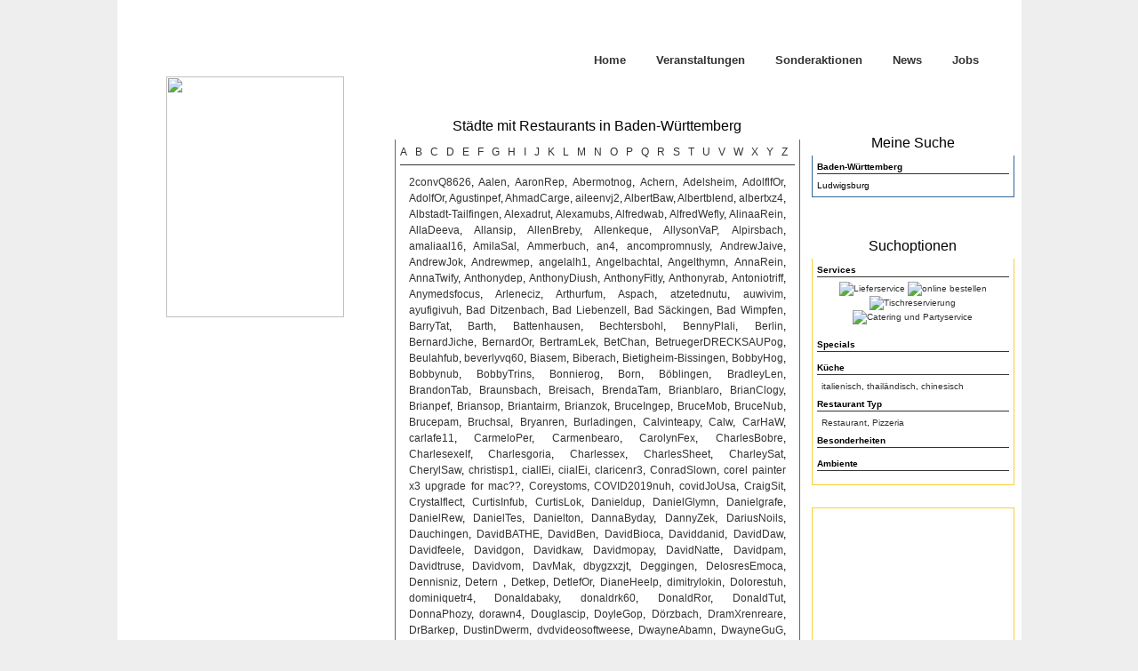

--- FILE ---
content_type: text/html
request_url: http://www.deutschlands-speisekarten.de/baden-wuerttemberg/suche/Restaurant/?ot=136&sort=RestaurantName&lim=10&dir=ASC
body_size: 15566
content:
<!DOCTYPE html>
<html lang="de">
<head>
	<title>Ludwigsburg - Restaurant und Speisekarten Suche in Ludwigsburg</title>
	<meta http-equiv="Content-Type" content="text/html; charset=utf-8" />
	<meta name="keywords" content="ludwigsburg, speisekarten ludwigsburg, restaurants ludwigsburg, speisekarten, restaurants, restaurantsuche, restaurant speisekarte" />
	<meta name="description" content="Ludwigsburg - Restaurant und Speisekarten Suche Ludwigsburg. Restaurants in Ludwigsburg." />
	<meta name="robots" content="index, follow" />
	<meta name="author" content="Speika.de UG (haftungsbeschränkt) & polygon3 technologies® | http://www.polygon3.de/" />
	<meta name="generator" content="NetBeans 6.7" />
	<meta name="viewport" content="width=device-width, initial-scale=1.0, minimum-scale=1.0, maximum-scale=1.0" />
	<script type="text/javascript" src="http://www.deutschlands-speisekarten.de/js/xmlhttprequest.js"></script>
	<script type="text/javascript" src="http://www.deutschlands-speisekarten.de/js/imagemap.js"></script>
	<link href="http://www.deutschlands-speisekarten.de/css/global.css" rel="Stylesheet" type="text/css" />
	<!--[if IE]>
		<link href="http://www.deutschlands-speisekarten.de/css/ie.css" rel="Stylesheet" type="text/css" />
	<![endif]-->
	<link href="http://www.deutschlands-speisekarten.de/favicon.ico" rel="shortcut icon" type="image/x-icon" />
	<script type="text/javascript">
	function listOptions(cat){
	var ajax = '<div align="center" style="padding-top:20px;padding-bottom:20px;" ><img src="http://www.deutschlands-speisekarten.de/images/sys/indicator.gif" border="0"></div>';
	document.getElementById('options_' + cat).innerHTML = ajax;

	if (objXHR){
		objXHR.open('GET', 'http://www.deutschlands-speisekarten.de/baden-wuerttemberg/?ot=136&sort=RestaurantName&lim=10&dir=ASC&ajact=getOptions&args=' + cat, true);
		if(document.getElementById('options_' + cat)){
			objXHR.onreadystatechange = function () {
				if (objXHR.readyState == 4) {
					if('0' != objXHR.responseText){
						var data = objXHR.responseText;
						document.getElementById('options_' + cat).innerHTML = data;
					}
				}
			};
		}
		objXHR.send(null);
	}
}
	</script>
</head><!--<body style="background-image:url(http://www.deutschlands-speisekarten.de/images/sys/ds_bg.jpg);">-->
<body style="background-color: #eee;">
<!--<div style="background-image:url(http://www.deutschlands-speisekarten.de/images/sys/ds_bgw.png);  background-position:center center; background-repeat:repeat-y;">-->
<div align="center">

<table class="mtable" style="cellpadding:0; cellspacing:0; background-color: #fff;">
	<tr>
		<td id="header" valign="top">
			<div class="mainnav">
<ul class="navigation">
	<li><a href="http://www.deutschlands-speisekarten.de/" title="Zur Startseite">Home</a></li>
	<li><a href="http://www.deutschlands-speisekarten.de/Events" title="Zu den Veranstaltungen">Veranstaltungen</a></li>
	<li><a href="http://www.deutschlands-speisekarten.de/Specials" title="Zu den Sonderaktionen">Sonderaktionen</a></li>
	<li><a href="http://www.deutschlands-speisekarten.de/News" title="Zu den Neuigkeiten">News</a></li>
	<li><a href="http://www.deutschlands-speisekarten.de/Jobs" title="Freie Stellenangebote">Jobs</a></li>
</ul></div>		</td>
	</tr>
	<tr>
		<td id="main">
			
<!-- CONTROLLER TEMPLATE : START //-->
<table cellpadding="0" cellspacing="0" border="0" width="100%">
	<tr>
		<td id="leftcontent" style="height: 280px;">
			<div style="text-align: center;">
					<img id="speika_ds_map_img" src="http://www.deutschlands-speisekarten.de/images/sys/cards/01.jpg" border="0" usemap="#speika_ds_map_map" width="200" height="271" />
			</div>
		</td>
		<td id="maincontent" style="height: 280px;">
			
<!-- ACTION TEMPLATE : START //-->
<div class="c_container_grey">
	<div class="c_container_title">Städte mit Restaurants in Baden-Württemberg</div>
</div>
<div class="grey_box" style="width: 454px">
	<div style="padding: 5px; text-align: JUSTIFY"><div style="border-bottom: 1px solid #333;padding-bottom: 5px;"><a href="http://www.deutschlands-speisekarten.de/baden-wuerttemberg/suche/Restaurant/?ot=136&sort=RestaurantName&lim=10&dir=ASC&off=0&char=A" style="padding-right: 9px;">A</a><a href="http://www.deutschlands-speisekarten.de/baden-wuerttemberg/suche/Restaurant/?ot=136&sort=RestaurantName&lim=10&dir=ASC&off=0&char=B" style="padding-right: 9px;">B</a><a href="http://www.deutschlands-speisekarten.de/baden-wuerttemberg/suche/Restaurant/?ot=136&sort=RestaurantName&lim=10&dir=ASC&off=0&char=C" style="padding-right: 9px;">C</a><a href="http://www.deutschlands-speisekarten.de/baden-wuerttemberg/suche/Restaurant/?ot=136&sort=RestaurantName&lim=10&dir=ASC&off=0&char=D" style="padding-right: 9px;">D</a><a href="http://www.deutschlands-speisekarten.de/baden-wuerttemberg/suche/Restaurant/?ot=136&sort=RestaurantName&lim=10&dir=ASC&off=0&char=E" style="padding-right: 9px;">E</a><a href="http://www.deutschlands-speisekarten.de/baden-wuerttemberg/suche/Restaurant/?ot=136&sort=RestaurantName&lim=10&dir=ASC&off=0&char=F" style="padding-right: 9px;">F</a><a href="http://www.deutschlands-speisekarten.de/baden-wuerttemberg/suche/Restaurant/?ot=136&sort=RestaurantName&lim=10&dir=ASC&off=0&char=G" style="padding-right: 9px;">G</a><a href="http://www.deutschlands-speisekarten.de/baden-wuerttemberg/suche/Restaurant/?ot=136&sort=RestaurantName&lim=10&dir=ASC&off=0&char=H" style="padding-right: 9px;">H</a><a href="http://www.deutschlands-speisekarten.de/baden-wuerttemberg/suche/Restaurant/?ot=136&sort=RestaurantName&lim=10&dir=ASC&off=0&char=I" style="padding-right: 9px;">I</a><a href="http://www.deutschlands-speisekarten.de/baden-wuerttemberg/suche/Restaurant/?ot=136&sort=RestaurantName&lim=10&dir=ASC&off=0&char=J" style="padding-right: 9px;">J</a><a href="http://www.deutschlands-speisekarten.de/baden-wuerttemberg/suche/Restaurant/?ot=136&sort=RestaurantName&lim=10&dir=ASC&off=0&char=K" style="padding-right: 9px;">K</a><a href="http://www.deutschlands-speisekarten.de/baden-wuerttemberg/suche/Restaurant/?ot=136&sort=RestaurantName&lim=10&dir=ASC&off=0&char=L" style="padding-right: 9px;">L</a><a href="http://www.deutschlands-speisekarten.de/baden-wuerttemberg/suche/Restaurant/?ot=136&sort=RestaurantName&lim=10&dir=ASC&off=0&char=M" style="padding-right: 9px;">M</a><a href="http://www.deutschlands-speisekarten.de/baden-wuerttemberg/suche/Restaurant/?ot=136&sort=RestaurantName&lim=10&dir=ASC&off=0&char=N" style="padding-right: 9px;">N</a><a href="http://www.deutschlands-speisekarten.de/baden-wuerttemberg/suche/Restaurant/?ot=136&sort=RestaurantName&lim=10&dir=ASC&off=0&char=O" style="padding-right: 9px;">O</a><a href="http://www.deutschlands-speisekarten.de/baden-wuerttemberg/suche/Restaurant/?ot=136&sort=RestaurantName&lim=10&dir=ASC&off=0&char=P" style="padding-right: 9px;">P</a><a href="http://www.deutschlands-speisekarten.de/baden-wuerttemberg/suche/Restaurant/?ot=136&sort=RestaurantName&lim=10&dir=ASC&off=0&char=Q" style="padding-right: 9px;">Q</a><a href="http://www.deutschlands-speisekarten.de/baden-wuerttemberg/suche/Restaurant/?ot=136&sort=RestaurantName&lim=10&dir=ASC&off=0&char=R" style="padding-right: 9px;">R</a><a href="http://www.deutschlands-speisekarten.de/baden-wuerttemberg/suche/Restaurant/?ot=136&sort=RestaurantName&lim=10&dir=ASC&off=0&char=S" style="padding-right: 9px;">S</a><a href="http://www.deutschlands-speisekarten.de/baden-wuerttemberg/suche/Restaurant/?ot=136&sort=RestaurantName&lim=10&dir=ASC&off=0&char=T" style="padding-right: 9px;">T</a><a href="http://www.deutschlands-speisekarten.de/baden-wuerttemberg/suche/Restaurant/?ot=136&sort=RestaurantName&lim=10&dir=ASC&off=0&char=U" style="padding-right: 9px;">U</a><a href="http://www.deutschlands-speisekarten.de/baden-wuerttemberg/suche/Restaurant/?ot=136&sort=RestaurantName&lim=10&dir=ASC&off=0&char=V" style="padding-right: 9px;">V</a><a href="http://www.deutschlands-speisekarten.de/baden-wuerttemberg/suche/Restaurant/?ot=136&sort=RestaurantName&lim=10&dir=ASC&off=0&char=W" style="padding-right: 9px;">W</a><a href="http://www.deutschlands-speisekarten.de/baden-wuerttemberg/suche/Restaurant/?ot=136&sort=RestaurantName&lim=10&dir=ASC&off=0&char=X" style="padding-right: 9px;">X</a><a href="http://www.deutschlands-speisekarten.de/baden-wuerttemberg/suche/Restaurant/?ot=136&sort=RestaurantName&lim=10&dir=ASC&off=0&char=Y" style="padding-right: 9px;">Y</a><a href="http://www.deutschlands-speisekarten.de/baden-wuerttemberg/suche/Restaurant/?ot=136&sort=RestaurantName&lim=10&dir=ASC&off=0&char=Z" style="padding-right: 9px;">Z</a></div><div style="padding: 10px;"><a href="http://www.deutschlands-speisekarten.de/baden-wuerttemberg/suche/Restaurant/?sort=RestaurantName&ot=730">2convQ8626</a>, <a href="http://www.deutschlands-speisekarten.de/baden-wuerttemberg/suche/Restaurant/?sort=RestaurantName&ot=81">Aalen</a>, <a href="http://www.deutschlands-speisekarten.de/baden-wuerttemberg/suche/Restaurant/?sort=RestaurantName&ot=757">AaronRep</a>, <a href="http://www.deutschlands-speisekarten.de/baden-wuerttemberg/suche/Restaurant/?sort=RestaurantName&ot=655">Abermotnog</a>, <a href="http://www.deutschlands-speisekarten.de/baden-wuerttemberg/suche/Restaurant/?sort=RestaurantName&ot=86">Achern</a>, <a href="http://www.deutschlands-speisekarten.de/baden-wuerttemberg/suche/Restaurant/?sort=RestaurantName&ot=347">Adelsheim</a>, <a href="http://www.deutschlands-speisekarten.de/baden-wuerttemberg/suche/Restaurant/?sort=RestaurantName&ot=1516">AdolflfOr</a>, <a href="http://www.deutschlands-speisekarten.de/baden-wuerttemberg/suche/Restaurant/?sort=RestaurantName&ot=1417">AdolfOr</a>, <a href="http://www.deutschlands-speisekarten.de/baden-wuerttemberg/suche/Restaurant/?sort=RestaurantName&ot=1010">Agustinpef</a>, <a href="http://www.deutschlands-speisekarten.de/baden-wuerttemberg/suche/Restaurant/?sort=RestaurantName&ot=696">AhmadCarge</a>, <a href="http://www.deutschlands-speisekarten.de/baden-wuerttemberg/suche/Restaurant/?sort=RestaurantName&ot=881">aileenvj2</a>, <a href="http://www.deutschlands-speisekarten.de/baden-wuerttemberg/suche/Restaurant/?sort=RestaurantName&ot=1474">AlbertBaw</a>, <a href="http://www.deutschlands-speisekarten.de/baden-wuerttemberg/suche/Restaurant/?sort=RestaurantName&ot=2141">Albertblend</a>, <a href="http://www.deutschlands-speisekarten.de/baden-wuerttemberg/suche/Restaurant/?sort=RestaurantName&ot=924">albertxz4</a>, <a href="http://www.deutschlands-speisekarten.de/baden-wuerttemberg/suche/Restaurant/?sort=RestaurantName&ot=501">Albstadt-Tailfingen</a>, <a href="http://www.deutschlands-speisekarten.de/baden-wuerttemberg/suche/Restaurant/?sort=RestaurantName&ot=594">Alexadrut</a>, <a href="http://www.deutschlands-speisekarten.de/baden-wuerttemberg/suche/Restaurant/?sort=RestaurantName&ot=773">Alexamubs</a>, <a href="http://www.deutschlands-speisekarten.de/baden-wuerttemberg/suche/Restaurant/?sort=RestaurantName&ot=710">Alfredwab</a>, <a href="http://www.deutschlands-speisekarten.de/baden-wuerttemberg/suche/Restaurant/?sort=RestaurantName&ot=1718">AlfredWefly</a>, <a href="http://www.deutschlands-speisekarten.de/baden-wuerttemberg/suche/Restaurant/?sort=RestaurantName&ot=619">AlinaaRein</a>, <a href="http://www.deutschlands-speisekarten.de/baden-wuerttemberg/suche/Restaurant/?sort=RestaurantName&ot=1067">AllaDeeva</a>, <a href="http://www.deutschlands-speisekarten.de/baden-wuerttemberg/suche/Restaurant/?sort=RestaurantName&ot=2531">Allansip</a>, <a href="http://www.deutschlands-speisekarten.de/baden-wuerttemberg/suche/Restaurant/?sort=RestaurantName&ot=1863">AllenBreby</a>, <a href="http://www.deutschlands-speisekarten.de/baden-wuerttemberg/suche/Restaurant/?sort=RestaurantName&ot=715">Allenkeque</a>, <a href="http://www.deutschlands-speisekarten.de/baden-wuerttemberg/suche/Restaurant/?sort=RestaurantName&ot=1109">AllysonVaP</a>, <a href="http://www.deutschlands-speisekarten.de/baden-wuerttemberg/suche/Restaurant/?sort=RestaurantName&ot=90">Alpirsbach</a>, <a href="http://www.deutschlands-speisekarten.de/baden-wuerttemberg/suche/Restaurant/?sort=RestaurantName&ot=1085">amaliaal16</a>, <a href="http://www.deutschlands-speisekarten.de/baden-wuerttemberg/suche/Restaurant/?sort=RestaurantName&ot=549">AmilaSal</a>, <a href="http://www.deutschlands-speisekarten.de/baden-wuerttemberg/suche/Restaurant/?sort=RestaurantName&ot=92">Ammerbuch</a>, <a href="http://www.deutschlands-speisekarten.de/baden-wuerttemberg/suche/Restaurant/?sort=RestaurantName&ot=785">an4</a>, <a href="http://www.deutschlands-speisekarten.de/baden-wuerttemberg/suche/Restaurant/?sort=RestaurantName&ot=602">ancompromnusly</a>, <a href="http://www.deutschlands-speisekarten.de/baden-wuerttemberg/suche/Restaurant/?sort=RestaurantName&ot=740">AndrewJaive</a>, <a href="http://www.deutschlands-speisekarten.de/baden-wuerttemberg/suche/Restaurant/?sort=RestaurantName&ot=825">AndrewJok</a>, <a href="http://www.deutschlands-speisekarten.de/baden-wuerttemberg/suche/Restaurant/?sort=RestaurantName&ot=713">Andrewmep</a>, <a href="http://www.deutschlands-speisekarten.de/baden-wuerttemberg/suche/Restaurant/?sort=RestaurantName&ot=946">angelalh1</a>, <a href="http://www.deutschlands-speisekarten.de/baden-wuerttemberg/suche/Restaurant/?sort=RestaurantName&ot=94">Angelbachtal</a>, <a href="http://www.deutschlands-speisekarten.de/baden-wuerttemberg/suche/Restaurant/?sort=RestaurantName&ot=737">Angelthymn</a>, <a href="http://www.deutschlands-speisekarten.de/baden-wuerttemberg/suche/Restaurant/?sort=RestaurantName&ot=577">AnnaRein</a>, <a href="http://www.deutschlands-speisekarten.de/baden-wuerttemberg/suche/Restaurant/?sort=RestaurantName&ot=1058">AnnaTwify</a>, <a href="http://www.deutschlands-speisekarten.de/baden-wuerttemberg/suche/Restaurant/?sort=RestaurantName&ot=627">Anthonydep</a>, <a href="http://www.deutschlands-speisekarten.de/baden-wuerttemberg/suche/Restaurant/?sort=RestaurantName&ot=1052">AnthonyDiush</a>, <a href="http://www.deutschlands-speisekarten.de/baden-wuerttemberg/suche/Restaurant/?sort=RestaurantName&ot=878">AnthonyFitly</a>, <a href="http://www.deutschlands-speisekarten.de/baden-wuerttemberg/suche/Restaurant/?sort=RestaurantName&ot=1533">Anthonyrab</a>, <a href="http://www.deutschlands-speisekarten.de/baden-wuerttemberg/suche/Restaurant/?sort=RestaurantName&ot=2603">Antoniotriff</a>, <a href="http://www.deutschlands-speisekarten.de/baden-wuerttemberg/suche/Restaurant/?sort=RestaurantName&ot=583">Anymedsfocus</a>, <a href="http://www.deutschlands-speisekarten.de/baden-wuerttemberg/suche/Restaurant/?sort=RestaurantName&ot=561">Arleneciz</a>, <a href="http://www.deutschlands-speisekarten.de/baden-wuerttemberg/suche/Restaurant/?sort=RestaurantName&ot=1733">Arthurfum</a>, <a href="http://www.deutschlands-speisekarten.de/baden-wuerttemberg/suche/Restaurant/?sort=RestaurantName&ot=97">Aspach</a>, <a href="http://www.deutschlands-speisekarten.de/baden-wuerttemberg/suche/Restaurant/?sort=RestaurantName&ot=562">atzetednutu</a>, <a href="http://www.deutschlands-speisekarten.de/baden-wuerttemberg/suche/Restaurant/?sort=RestaurantName&ot=567">auwivim</a>, <a href="http://www.deutschlands-speisekarten.de/baden-wuerttemberg/suche/Restaurant/?sort=RestaurantName&ot=524">ayufigivuh</a>, <a href="http://www.deutschlands-speisekarten.de/baden-wuerttemberg/suche/Restaurant/?sort=RestaurantName&ot=329">Bad Ditzenbach</a>, <a href="http://www.deutschlands-speisekarten.de/baden-wuerttemberg/suche/Restaurant/?sort=RestaurantName&ot=488">Bad Liebenzell</a>, <a href="http://www.deutschlands-speisekarten.de/baden-wuerttemberg/suche/Restaurant/?sort=RestaurantName&ot=517">Bad Säckingen</a>, <a href="http://www.deutschlands-speisekarten.de/baden-wuerttemberg/suche/Restaurant/?sort=RestaurantName&ot=461">Bad Wimpfen</a>, <a href="http://www.deutschlands-speisekarten.de/baden-wuerttemberg/suche/Restaurant/?sort=RestaurantName&ot=2387">BarryTat</a>, <a href="http://www.deutschlands-speisekarten.de/baden-wuerttemberg/suche/Restaurant/?sort=RestaurantName&ot=2229">Barth</a>, <a href="http://www.deutschlands-speisekarten.de/baden-wuerttemberg/suche/Restaurant/?sort=RestaurantName&ot=494">Battenhausen</a>, <a href="http://www.deutschlands-speisekarten.de/baden-wuerttemberg/suche/Restaurant/?sort=RestaurantName&ot=404">Bechtersbohl</a>, <a href="http://www.deutschlands-speisekarten.de/baden-wuerttemberg/suche/Restaurant/?sort=RestaurantName&ot=1596">BennyPlali</a>, <a href="http://www.deutschlands-speisekarten.de/baden-wuerttemberg/suche/Restaurant/?sort=RestaurantName&ot=40">Berlin</a>, <a href="http://www.deutschlands-speisekarten.de/baden-wuerttemberg/suche/Restaurant/?sort=RestaurantName&ot=1297">BernardJiche</a>, <a href="http://www.deutschlands-speisekarten.de/baden-wuerttemberg/suche/Restaurant/?sort=RestaurantName&ot=1318">BernardOr</a>, <a href="http://www.deutschlands-speisekarten.de/baden-wuerttemberg/suche/Restaurant/?sort=RestaurantName&ot=1433">BertramLek</a>, <a href="http://www.deutschlands-speisekarten.de/baden-wuerttemberg/suche/Restaurant/?sort=RestaurantName&ot=612">BetChan</a>, <a href="http://www.deutschlands-speisekarten.de/baden-wuerttemberg/suche/Restaurant/?sort=RestaurantName&ot=872">BetruegerDRECKSAUPog</a>, <a href="http://www.deutschlands-speisekarten.de/baden-wuerttemberg/suche/Restaurant/?sort=RestaurantName&ot=990">Beulahfub</a>, <a href="http://www.deutschlands-speisekarten.de/baden-wuerttemberg/suche/Restaurant/?sort=RestaurantName&ot=1006">beverlyvq60</a>, <a href="http://www.deutschlands-speisekarten.de/baden-wuerttemberg/suche/Restaurant/?sort=RestaurantName&ot=1076">Biasem</a>, <a href="http://www.deutschlands-speisekarten.de/baden-wuerttemberg/suche/Restaurant/?sort=RestaurantName&ot=362">Biberach</a>, <a href="http://www.deutschlands-speisekarten.de/baden-wuerttemberg/suche/Restaurant/?sort=RestaurantName&ot=357">Bietigheim-Bissingen</a>, <a href="http://www.deutschlands-speisekarten.de/baden-wuerttemberg/suche/Restaurant/?sort=RestaurantName&ot=699">BobbyHog</a>, <a href="http://www.deutschlands-speisekarten.de/baden-wuerttemberg/suche/Restaurant/?sort=RestaurantName&ot=679">Bobbynub</a>, <a href="http://www.deutschlands-speisekarten.de/baden-wuerttemberg/suche/Restaurant/?sort=RestaurantName&ot=1586">BobbyTrins</a>, <a href="http://www.deutschlands-speisekarten.de/baden-wuerttemberg/suche/Restaurant/?sort=RestaurantName&ot=838">Bonnierog</a>, <a href="http://www.deutschlands-speisekarten.de/baden-wuerttemberg/suche/Restaurant/?sort=RestaurantName&ot=2242">Born</a>, <a href="http://www.deutschlands-speisekarten.de/baden-wuerttemberg/suche/Restaurant/?sort=RestaurantName&ot=150">Böblingen</a>, <a href="http://www.deutschlands-speisekarten.de/baden-wuerttemberg/suche/Restaurant/?sort=RestaurantName&ot=769">BradleyLen</a>, <a href="http://www.deutschlands-speisekarten.de/baden-wuerttemberg/suche/Restaurant/?sort=RestaurantName&ot=674">BrandonTab</a>, <a href="http://www.deutschlands-speisekarten.de/baden-wuerttemberg/suche/Restaurant/?sort=RestaurantName&ot=10">Braunsbach</a>, <a href="http://www.deutschlands-speisekarten.de/baden-wuerttemberg/suche/Restaurant/?sort=RestaurantName&ot=412">Breisach</a>, <a href="http://www.deutschlands-speisekarten.de/baden-wuerttemberg/suche/Restaurant/?sort=RestaurantName&ot=1221">BrendaTam</a>, <a href="http://www.deutschlands-speisekarten.de/baden-wuerttemberg/suche/Restaurant/?sort=RestaurantName&ot=1538">Brianblaro</a>, <a href="http://www.deutschlands-speisekarten.de/baden-wuerttemberg/suche/Restaurant/?sort=RestaurantName&ot=2097">BrianClogy</a>, <a href="http://www.deutschlands-speisekarten.de/baden-wuerttemberg/suche/Restaurant/?sort=RestaurantName&ot=1083">Brianpef</a>, <a href="http://www.deutschlands-speisekarten.de/baden-wuerttemberg/suche/Restaurant/?sort=RestaurantName&ot=993">Briansop</a>, <a href="http://www.deutschlands-speisekarten.de/baden-wuerttemberg/suche/Restaurant/?sort=RestaurantName&ot=1313">Briantairm</a>, <a href="http://www.deutschlands-speisekarten.de/baden-wuerttemberg/suche/Restaurant/?sort=RestaurantName&ot=604">Brianzok</a>, <a href="http://www.deutschlands-speisekarten.de/baden-wuerttemberg/suche/Restaurant/?sort=RestaurantName&ot=623">BruceIngep</a>, <a href="http://www.deutschlands-speisekarten.de/baden-wuerttemberg/suche/Restaurant/?sort=RestaurantName&ot=1511">BruceMob</a>, <a href="http://www.deutschlands-speisekarten.de/baden-wuerttemberg/suche/Restaurant/?sort=RestaurantName&ot=950">BruceNub</a>, <a href="http://www.deutschlands-speisekarten.de/baden-wuerttemberg/suche/Restaurant/?sort=RestaurantName&ot=820">Brucepam</a>, <a href="http://www.deutschlands-speisekarten.de/baden-wuerttemberg/suche/Restaurant/?sort=RestaurantName&ot=103">Bruchsal</a>, <a href="http://www.deutschlands-speisekarten.de/baden-wuerttemberg/suche/Restaurant/?sort=RestaurantName&ot=1362">Bryanren</a>, <a href="http://www.deutschlands-speisekarten.de/baden-wuerttemberg/suche/Restaurant/?sort=RestaurantName&ot=449">Burladingen</a>, <a href="http://www.deutschlands-speisekarten.de/baden-wuerttemberg/suche/Restaurant/?sort=RestaurantName&ot=575">Calvinteapy</a>, <a href="http://www.deutschlands-speisekarten.de/baden-wuerttemberg/suche/Restaurant/?sort=RestaurantName&ot=159">Calw</a>, <a href="http://www.deutschlands-speisekarten.de/baden-wuerttemberg/suche/Restaurant/?sort=RestaurantName&ot=1276">CarHaW</a>, <a href="http://www.deutschlands-speisekarten.de/baden-wuerttemberg/suche/Restaurant/?sort=RestaurantName&ot=934">carlafe11</a>, <a href="http://www.deutschlands-speisekarten.de/baden-wuerttemberg/suche/Restaurant/?sort=RestaurantName&ot=801">CarmeloPer</a>, <a href="http://www.deutschlands-speisekarten.de/baden-wuerttemberg/suche/Restaurant/?sort=RestaurantName&ot=1026">Carmenbearo</a>, <a href="http://www.deutschlands-speisekarten.de/baden-wuerttemberg/suche/Restaurant/?sort=RestaurantName&ot=930">CarolynFex</a>, <a href="http://www.deutschlands-speisekarten.de/baden-wuerttemberg/suche/Restaurant/?sort=RestaurantName&ot=1667">CharlesBobre</a>, <a href="http://www.deutschlands-speisekarten.de/baden-wuerttemberg/suche/Restaurant/?sort=RestaurantName&ot=647">Charlesexelf</a>, <a href="http://www.deutschlands-speisekarten.de/baden-wuerttemberg/suche/Restaurant/?sort=RestaurantName&ot=1209">Charlesgoria</a>, <a href="http://www.deutschlands-speisekarten.de/baden-wuerttemberg/suche/Restaurant/?sort=RestaurantName&ot=981">Charlessex</a>, <a href="http://www.deutschlands-speisekarten.de/baden-wuerttemberg/suche/Restaurant/?sort=RestaurantName&ot=2265">CharlesSheet</a>, <a href="http://www.deutschlands-speisekarten.de/baden-wuerttemberg/suche/Restaurant/?sort=RestaurantName&ot=1630">CharleySat</a>, <a href="http://www.deutschlands-speisekarten.de/baden-wuerttemberg/suche/Restaurant/?sort=RestaurantName&ot=607">CherylSaw</a>, <a href="http://www.deutschlands-speisekarten.de/baden-wuerttemberg/suche/Restaurant/?sort=RestaurantName&ot=1113">christisp1</a>, <a href="http://www.deutschlands-speisekarten.de/baden-wuerttemberg/suche/Restaurant/?sort=RestaurantName&ot=1604">ciallEi</a>, <a href="http://www.deutschlands-speisekarten.de/baden-wuerttemberg/suche/Restaurant/?sort=RestaurantName&ot=1579">ciialEi</a>, <a href="http://www.deutschlands-speisekarten.de/baden-wuerttemberg/suche/Restaurant/?sort=RestaurantName&ot=1421">claricenr3</a>, <a href="http://www.deutschlands-speisekarten.de/baden-wuerttemberg/suche/Restaurant/?sort=RestaurantName&ot=890">ConradSlown</a>, <a href="http://www.deutschlands-speisekarten.de/baden-wuerttemberg/suche/Restaurant/?sort=RestaurantName&ot=551">corel painter x3 upgrade for mac??</a>, <a href="http://www.deutschlands-speisekarten.de/baden-wuerttemberg/suche/Restaurant/?sort=RestaurantName&ot=1055">Coreystoms</a>, <a href="http://www.deutschlands-speisekarten.de/baden-wuerttemberg/suche/Restaurant/?sort=RestaurantName&ot=689">COVID2019nuh</a>, <a href="http://www.deutschlands-speisekarten.de/baden-wuerttemberg/suche/Restaurant/?sort=RestaurantName&ot=657">covidJoUsa</a>, <a href="http://www.deutschlands-speisekarten.de/baden-wuerttemberg/suche/Restaurant/?sort=RestaurantName&ot=616">CraigSit</a>, <a href="http://www.deutschlands-speisekarten.de/baden-wuerttemberg/suche/Restaurant/?sort=RestaurantName&ot=852">Crystalflect</a>, <a href="http://www.deutschlands-speisekarten.de/baden-wuerttemberg/suche/Restaurant/?sort=RestaurantName&ot=2107">CurtisInfub</a>, <a href="http://www.deutschlands-speisekarten.de/baden-wuerttemberg/suche/Restaurant/?sort=RestaurantName&ot=1363">CurtisLok</a>, <a href="http://www.deutschlands-speisekarten.de/baden-wuerttemberg/suche/Restaurant/?sort=RestaurantName&ot=796">Danieldup</a>, <a href="http://www.deutschlands-speisekarten.de/baden-wuerttemberg/suche/Restaurant/?sort=RestaurantName&ot=1953">DanielGlymn</a>, <a href="http://www.deutschlands-speisekarten.de/baden-wuerttemberg/suche/Restaurant/?sort=RestaurantName&ot=1777">Danielgrafe</a>, <a href="http://www.deutschlands-speisekarten.de/baden-wuerttemberg/suche/Restaurant/?sort=RestaurantName&ot=697">DanielRew</a>, <a href="http://www.deutschlands-speisekarten.de/baden-wuerttemberg/suche/Restaurant/?sort=RestaurantName&ot=1201">DanielTes</a>, <a href="http://www.deutschlands-speisekarten.de/baden-wuerttemberg/suche/Restaurant/?sort=RestaurantName&ot=1551">Danielton</a>, <a href="http://www.deutschlands-speisekarten.de/baden-wuerttemberg/suche/Restaurant/?sort=RestaurantName&ot=971">DannaByday</a>, <a href="http://www.deutschlands-speisekarten.de/baden-wuerttemberg/suche/Restaurant/?sort=RestaurantName&ot=767">DannyZek</a>, <a href="http://www.deutschlands-speisekarten.de/baden-wuerttemberg/suche/Restaurant/?sort=RestaurantName&ot=819">DariusNoils</a>, <a href="http://www.deutschlands-speisekarten.de/baden-wuerttemberg/suche/Restaurant/?sort=RestaurantName&ot=395">Dauchingen</a>, <a href="http://www.deutschlands-speisekarten.de/baden-wuerttemberg/suche/Restaurant/?sort=RestaurantName&ot=964">DavidBATHE</a>, <a href="http://www.deutschlands-speisekarten.de/baden-wuerttemberg/suche/Restaurant/?sort=RestaurantName&ot=1629">DavidBen</a>, <a href="http://www.deutschlands-speisekarten.de/baden-wuerttemberg/suche/Restaurant/?sort=RestaurantName&ot=555">DavidBioca</a>, <a href="http://www.deutschlands-speisekarten.de/baden-wuerttemberg/suche/Restaurant/?sort=RestaurantName&ot=850">Daviddanid</a>, <a href="http://www.deutschlands-speisekarten.de/baden-wuerttemberg/suche/Restaurant/?sort=RestaurantName&ot=891">DavidDaw</a>, <a href="http://www.deutschlands-speisekarten.de/baden-wuerttemberg/suche/Restaurant/?sort=RestaurantName&ot=887">Davidfeele</a>, <a href="http://www.deutschlands-speisekarten.de/baden-wuerttemberg/suche/Restaurant/?sort=RestaurantName&ot=2074">Davidgon</a>, <a href="http://www.deutschlands-speisekarten.de/baden-wuerttemberg/suche/Restaurant/?sort=RestaurantName&ot=1050">Davidkaw</a>, <a href="http://www.deutschlands-speisekarten.de/baden-wuerttemberg/suche/Restaurant/?sort=RestaurantName&ot=898">Davidmopay</a>, <a href="http://www.deutschlands-speisekarten.de/baden-wuerttemberg/suche/Restaurant/?sort=RestaurantName&ot=2160">DavidNatte</a>, <a href="http://www.deutschlands-speisekarten.de/baden-wuerttemberg/suche/Restaurant/?sort=RestaurantName&ot=1321">Davidpam</a>, <a href="http://www.deutschlands-speisekarten.de/baden-wuerttemberg/suche/Restaurant/?sort=RestaurantName&ot=2268">Davidtruse</a>, <a href="http://www.deutschlands-speisekarten.de/baden-wuerttemberg/suche/Restaurant/?sort=RestaurantName&ot=903">Davidvom</a>, <a href="http://www.deutschlands-speisekarten.de/baden-wuerttemberg/suche/Restaurant/?sort=RestaurantName&ot=537">DavMak</a>, <a href="http://www.deutschlands-speisekarten.de/baden-wuerttemberg/suche/Restaurant/?sort=RestaurantName&ot=527">dbygzxzjt</a>, <a href="http://www.deutschlands-speisekarten.de/baden-wuerttemberg/suche/Restaurant/?sort=RestaurantName&ot=414">Deggingen</a>, <a href="http://www.deutschlands-speisekarten.de/baden-wuerttemberg/suche/Restaurant/?sort=RestaurantName&ot=606">DelosresEmoca</a>, <a href="http://www.deutschlands-speisekarten.de/baden-wuerttemberg/suche/Restaurant/?sort=RestaurantName&ot=1252">Dennisniz</a>, <a href="http://www.deutschlands-speisekarten.de/baden-wuerttemberg/suche/Restaurant/?sort=RestaurantName&ot=522">Detern </a>, <a href="http://www.deutschlands-speisekarten.de/baden-wuerttemberg/suche/Restaurant/?sort=RestaurantName&ot=1495">Detkep</a>, <a href="http://www.deutschlands-speisekarten.de/baden-wuerttemberg/suche/Restaurant/?sort=RestaurantName&ot=1341">DetlefOr</a>, <a href="http://www.deutschlands-speisekarten.de/baden-wuerttemberg/suche/Restaurant/?sort=RestaurantName&ot=1805">DianeHeelp</a>, <a href="http://www.deutschlands-speisekarten.de/baden-wuerttemberg/suche/Restaurant/?sort=RestaurantName&ot=1019">dimitrylokin</a>, <a href="http://www.deutschlands-speisekarten.de/baden-wuerttemberg/suche/Restaurant/?sort=RestaurantName&ot=883">Dolorestuh</a>, <a href="http://www.deutschlands-speisekarten.de/baden-wuerttemberg/suche/Restaurant/?sort=RestaurantName&ot=1104">dominiquetr4</a>, <a href="http://www.deutschlands-speisekarten.de/baden-wuerttemberg/suche/Restaurant/?sort=RestaurantName&ot=966">Donaldabaky</a>, <a href="http://www.deutschlands-speisekarten.de/baden-wuerttemberg/suche/Restaurant/?sort=RestaurantName&ot=876">donaldrk60</a>, <a href="http://www.deutschlands-speisekarten.de/baden-wuerttemberg/suche/Restaurant/?sort=RestaurantName&ot=1685">DonaldRor</a>, <a href="http://www.deutschlands-speisekarten.de/baden-wuerttemberg/suche/Restaurant/?sort=RestaurantName&ot=671">DonaldTut</a>, <a href="http://www.deutschlands-speisekarten.de/baden-wuerttemberg/suche/Restaurant/?sort=RestaurantName&ot=1075">DonnaPhozy</a>, <a href="http://www.deutschlands-speisekarten.de/baden-wuerttemberg/suche/Restaurant/?sort=RestaurantName&ot=1205">dorawn4</a>, <a href="http://www.deutschlands-speisekarten.de/baden-wuerttemberg/suche/Restaurant/?sort=RestaurantName&ot=667">Douglascip</a>, <a href="http://www.deutschlands-speisekarten.de/baden-wuerttemberg/suche/Restaurant/?sort=RestaurantName&ot=795">DoyleGop</a>, <a href="http://www.deutschlands-speisekarten.de/baden-wuerttemberg/suche/Restaurant/?sort=RestaurantName&ot=160">Dörzbach</a>, <a href="http://www.deutschlands-speisekarten.de/baden-wuerttemberg/suche/Restaurant/?sort=RestaurantName&ot=846">DramXrenreare</a>, <a href="http://www.deutschlands-speisekarten.de/baden-wuerttemberg/suche/Restaurant/?sort=RestaurantName&ot=1620">DrBarkep</a>, <a href="http://www.deutschlands-speisekarten.de/baden-wuerttemberg/suche/Restaurant/?sort=RestaurantName&ot=1377">DustinDwerm</a>, <a href="http://www.deutschlands-speisekarten.de/baden-wuerttemberg/suche/Restaurant/?sort=RestaurantName&ot=837">dvdvideosoftweese</a>, <a href="http://www.deutschlands-speisekarten.de/baden-wuerttemberg/suche/Restaurant/?sort=RestaurantName&ot=747">DwayneAbamn</a>, <a href="http://www.deutschlands-speisekarten.de/baden-wuerttemberg/suche/Restaurant/?sort=RestaurantName&ot=778">DwayneGuG</a>, <a href="http://www.deutschlands-speisekarten.de/baden-wuerttemberg/suche/Restaurant/?sort=RestaurantName&ot=656">DwightInant</a>, <a href="http://www.deutschlands-speisekarten.de/baden-wuerttemberg/suche/Restaurant/?sort=RestaurantName&ot=1057">Edgarbit</a>, <a href="http://www.deutschlands-speisekarten.de/baden-wuerttemberg/suche/Restaurant/?sort=RestaurantName&ot=720">Edgarrhics</a>, <a href="http://www.deutschlands-speisekarten.de/baden-wuerttemberg/suche/Restaurant/?sort=RestaurantName&ot=1129">EdwardHetly</a>, <a href="http://www.deutschlands-speisekarten.de/baden-wuerttemberg/suche/Restaurant/?sort=RestaurantName&ot=634">EdwardSponi</a>, <a href="http://www.deutschlands-speisekarten.de/baden-wuerttemberg/suche/Restaurant/?sort=RestaurantName&ot=1711">EdwardSuric</a>, <a href="http://www.deutschlands-speisekarten.de/baden-wuerttemberg/suche/Restaurant/?sort=RestaurantName&ot=571">EdwinAnord</a>, <a href="http://www.deutschlands-speisekarten.de/baden-wuerttemberg/suche/Restaurant/?sort=RestaurantName&ot=1814">Effisse</a>, <a href="http://www.deutschlands-speisekarten.de/baden-wuerttemberg/suche/Restaurant/?sort=RestaurantName&ot=408">Eisingen</a>, <a href="http://www.deutschlands-speisekarten.de/baden-wuerttemberg/suche/Restaurant/?sort=RestaurantName&ot=742">ElainaHic</a>, <a href="http://www.deutschlands-speisekarten.de/baden-wuerttemberg/suche/Restaurant/?sort=RestaurantName&ot=1274">Elliotanids</a>, <a href="http://www.deutschlands-speisekarten.de/baden-wuerttemberg/suche/Restaurant/?sort=RestaurantName&ot=13">Enkenbach-Alsenborn</a>, <a href="http://www.deutschlands-speisekarten.de/baden-wuerttemberg/suche/Restaurant/?sort=RestaurantName&ot=1425">ericair69</a>, <a href="http://www.deutschlands-speisekarten.de/baden-wuerttemberg/suche/Restaurant/?sort=RestaurantName&ot=735">ErnestDiarf</a>, <a href="http://www.deutschlands-speisekarten.de/baden-wuerttemberg/suche/Restaurant/?sort=RestaurantName&ot=566">esalinepuc</a>, <a href="http://www.deutschlands-speisekarten.de/baden-wuerttemberg/suche/Restaurant/?sort=RestaurantName&ot=2058">Essence</a>, <a href="http://www.deutschlands-speisekarten.de/baden-wuerttemberg/suche/Restaurant/?sort=RestaurantName&ot=6">Esslingen</a>, <a href="http://www.deutschlands-speisekarten.de/baden-wuerttemberg/suche/Restaurant/?sort=RestaurantName&ot=565">etafigojeho</a>, <a href="http://www.deutschlands-speisekarten.de/baden-wuerttemberg/suche/Restaurant/?sort=RestaurantName&ot=418">Ettlingen-Schöllbronn</a>, <a href="http://www.deutschlands-speisekarten.de/baden-wuerttemberg/suche/Restaurant/?sort=RestaurantName&ot=956">EugeneJomma</a>, <a href="http://www.deutschlands-speisekarten.de/baden-wuerttemberg/suche/Restaurant/?sort=RestaurantName&ot=387">Eutingen im Gäu</a>, <a href="http://www.deutschlands-speisekarten.de/baden-wuerttemberg/suche/Restaurant/?sort=RestaurantName&ot=831">Everettdop</a>, <a href="http://www.deutschlands-speisekarten.de/baden-wuerttemberg/suche/Restaurant/?sort=RestaurantName&ot=609">Everettsueft</a>, <a href="http://www.deutschlands-speisekarten.de/baden-wuerttemberg/suche/Restaurant/?sort=RestaurantName&ot=533">exrygqmpf</a>, <a href="http://www.deutschlands-speisekarten.de/baden-wuerttemberg/suche/Restaurant/?sort=RestaurantName&ot=151">Flein</a>, <a href="http://www.deutschlands-speisekarten.de/baden-wuerttemberg/suche/Restaurant/?sort=RestaurantName&ot=702">Floydbig</a>, <a href="http://www.deutschlands-speisekarten.de/baden-wuerttemberg/suche/Restaurant/?sort=RestaurantName&ot=704">FlvtoH644</a>, <a href="http://www.deutschlands-speisekarten.de/baden-wuerttemberg/suche/Restaurant/?sort=RestaurantName&ot=786">fn1</a>, <a href="http://www.deutschlands-speisekarten.de/baden-wuerttemberg/suche/Restaurant/?sort=RestaurantName&ot=588">FooWs</a>, <a href="http://www.deutschlands-speisekarten.de/baden-wuerttemberg/suche/Restaurant/?sort=RestaurantName&ot=866">Francesmup</a>, <a href="http://www.deutschlands-speisekarten.de/baden-wuerttemberg/suche/Restaurant/?sort=RestaurantName&ot=804">FrankDug</a>, <a href="http://www.deutschlands-speisekarten.de/baden-wuerttemberg/suche/Restaurant/?sort=RestaurantName&ot=919">FrankDus</a>, <a href="http://www.deutschlands-speisekarten.de/baden-wuerttemberg/suche/Restaurant/?sort=RestaurantName&ot=1106">Fredanar</a>, <a href="http://www.deutschlands-speisekarten.de/baden-wuerttemberg/suche/Restaurant/?sort=RestaurantName&ot=185">Freiburg im Breisgau</a>, <a href="http://www.deutschlands-speisekarten.de/baden-wuerttemberg/suche/Restaurant/?sort=RestaurantName&ot=1199">Fridaclify</a>, <a href="http://www.deutschlands-speisekarten.de/baden-wuerttemberg/suche/Restaurant/?sort=RestaurantName&ot=725">GabrielTaB</a>, <a href="http://www.deutschlands-speisekarten.de/baden-wuerttemberg/suche/Restaurant/?sort=RestaurantName&ot=1105">GabrielTwetS</a>, <a href="http://www.deutschlands-speisekarten.de/baden-wuerttemberg/suche/Restaurant/?sort=RestaurantName&ot=569">GamerJes</a>, <a href="http://www.deutschlands-speisekarten.de/baden-wuerttemberg/suche/Restaurant/?sort=RestaurantName&ot=904">generic viagra</a>, <a href="http://www.deutschlands-speisekarten.de/baden-wuerttemberg/suche/Restaurant/?sort=RestaurantName&ot=1757">generic viagra discount</a>, <a href="http://www.deutschlands-speisekarten.de/baden-wuerttemberg/suche/Restaurant/?sort=RestaurantName&ot=1369">GeorgeEvabs</a>, <a href="http://www.deutschlands-speisekarten.de/baden-wuerttemberg/suche/Restaurant/?sort=RestaurantName&ot=624">GeorgeHeids</a>, <a href="http://www.deutschlands-speisekarten.de/baden-wuerttemberg/suche/Restaurant/?sort=RestaurantName&ot=668">GeorgeNak</a>, <a href="http://www.deutschlands-speisekarten.de/baden-wuerttemberg/suche/Restaurant/?sort=RestaurantName&ot=1251">GerardNep</a>, <a href="http://www.deutschlands-speisekarten.de/baden-wuerttemberg/suche/Restaurant/?sort=RestaurantName&ot=1219">GerhardOr</a>, <a href="http://www.deutschlands-speisekarten.de/baden-wuerttemberg/suche/Restaurant/?sort=RestaurantName&ot=686">getusased</a>, <a href="http://www.deutschlands-speisekarten.de/baden-wuerttemberg/suche/Restaurant/?sort=RestaurantName&ot=901">gidrashop-Swews</a>, <a href="http://www.deutschlands-speisekarten.de/baden-wuerttemberg/suche/Restaurant/?sort=RestaurantName&ot=593">GilbertOscit</a>, <a href="http://www.deutschlands-speisekarten.de/baden-wuerttemberg/suche/Restaurant/?sort=RestaurantName&ot=1699">GiuseppeOr</a>, <a href="http://www.deutschlands-speisekarten.de/baden-wuerttemberg/suche/Restaurant/?sort=RestaurantName&ot=1287">GladysRit</a>, <a href="http://www.deutschlands-speisekarten.de/baden-wuerttemberg/suche/Restaurant/?sort=RestaurantName&ot=400">Gomaringen</a>, <a href="http://www.deutschlands-speisekarten.de/baden-wuerttemberg/suche/Restaurant/?sort=RestaurantName&ot=2031">Gordoninign</a>, <a href="http://www.deutschlands-speisekarten.de/baden-wuerttemberg/suche/Restaurant/?sort=RestaurantName&ot=451">Göppingen</a>, <a href="http://www.deutschlands-speisekarten.de/baden-wuerttemberg/suche/Restaurant/?sort=RestaurantName&ot=967">GregoryFledy</a>, <a href="http://www.deutschlands-speisekarten.de/baden-wuerttemberg/suche/Restaurant/?sort=RestaurantName&ot=1024">gw1</a>, <a href="http://www.deutschlands-speisekarten.de/baden-wuerttemberg/suche/Restaurant/?sort=RestaurantName&ot=391">Hamburg</a>, <a href="http://www.deutschlands-speisekarten.de/baden-wuerttemberg/suche/Restaurant/?sort=RestaurantName&ot=601">Harrietunick</a>, <a href="http://www.deutschlands-speisekarten.de/baden-wuerttemberg/suche/Restaurant/?sort=RestaurantName&ot=1182">Harrydet</a>, <a href="http://www.deutschlands-speisekarten.de/baden-wuerttemberg/suche/Restaurant/?sort=RestaurantName&ot=1135">HarryEager</a>, <a href="http://www.deutschlands-speisekarten.de/baden-wuerttemberg/suche/Restaurant/?sort=RestaurantName&ot=739">HarryJusia</a>, <a href="http://www.deutschlands-speisekarten.de/baden-wuerttemberg/suche/Restaurant/?sort=RestaurantName&ot=790">Harrynor</a>, <a href="http://www.deutschlands-speisekarten.de/baden-wuerttemberg/suche/Restaurant/?sort=RestaurantName&ot=1009">HarveyTum</a>, <a href="http://www.deutschlands-speisekarten.de/baden-wuerttemberg/suche/Restaurant/?sort=RestaurantName&ot=1198">Heatherepide</a>, <a href="http://www.deutschlands-speisekarten.de/baden-wuerttemberg/suche/Restaurant/?sort=RestaurantName&ot=186">Heidelberg</a>, <a href="http://www.deutschlands-speisekarten.de/baden-wuerttemberg/suche/Restaurant/?sort=RestaurantName&ot=138">Heilbronn</a>, <a href="http://www.deutschlands-speisekarten.de/baden-wuerttemberg/suche/Restaurant/?sort=RestaurantName&ot=1332">Henrycog</a>, <a href="http://www.deutschlands-speisekarten.de/baden-wuerttemberg/suche/Restaurant/?sort=RestaurantName&ot=1119">HenryRuh</a>, <a href="http://www.deutschlands-speisekarten.de/baden-wuerttemberg/suche/Restaurant/?sort=RestaurantName&ot=2213">HerbertInvib</a>, <a href="http://www.deutschlands-speisekarten.de/baden-wuerttemberg/suche/Restaurant/?sort=RestaurantName&ot=1225">HerbertTup</a>, <a href="http://www.deutschlands-speisekarten.de/baden-wuerttemberg/suche/Restaurant/?sort=RestaurantName&ot=1278">Hermanabset</a>, <a href="http://www.deutschlands-speisekarten.de/baden-wuerttemberg/suche/Restaurant/?sort=RestaurantName&ot=621">hgkjdcpj</a>, <a href="http://www.deutschlands-speisekarten.de/baden-wuerttemberg/suche/Restaurant/?sort=RestaurantName&ot=842">hn18</a>, <a href="http://www.deutschlands-speisekarten.de/baden-wuerttemberg/suche/Restaurant/?sort=RestaurantName&ot=670">HoracepaF</a>, <a href="http://www.deutschlands-speisekarten.de/baden-wuerttemberg/suche/Restaurant/?sort=RestaurantName&ot=788">HowardDurgy</a>, <a href="http://www.deutschlands-speisekarten.de/baden-wuerttemberg/suche/Restaurant/?sort=RestaurantName&ot=717">HubertSIx</a>, <a href="http://www.deutschlands-speisekarten.de/baden-wuerttemberg/suche/Restaurant/?sort=RestaurantName&ot=1218">hwxahrlbe</a>, <a href="http://www.deutschlands-speisekarten.de/baden-wuerttemberg/suche/Restaurant/?sort=RestaurantName&ot=1637">hydra2web-skawl</a>, <a href="http://www.deutschlands-speisekarten.de/baden-wuerttemberg/suche/Restaurant/?sort=RestaurantName&ot=994">ideozyideozy</a>, <a href="http://www.deutschlands-speisekarten.de/baden-wuerttemberg/suche/Restaurant/?sort=RestaurantName&ot=1049">ifcguwlvz</a>, <a href="http://www.deutschlands-speisekarten.de/baden-wuerttemberg/suche/Restaurant/?sort=RestaurantName&ot=1032">ii18</a>, <a href="http://www.deutschlands-speisekarten.de/baden-wuerttemberg/suche/Restaurant/?sort=RestaurantName&ot=618">inaJoUsa</a>, <a href="http://www.deutschlands-speisekarten.de/baden-wuerttemberg/suche/Restaurant/?sort=RestaurantName&ot=1461">Invillapemn</a>, <a href="http://www.deutschlands-speisekarten.de/baden-wuerttemberg/suche/Restaurant/?sort=RestaurantName&ot=1632">InvillNut</a>, <a href="http://www.deutschlands-speisekarten.de/baden-wuerttemberg/suche/Restaurant/?sort=RestaurantName&ot=943">IsrealKal</a>, <a href="http://www.deutschlands-speisekarten.de/baden-wuerttemberg/suche/Restaurant/?sort=RestaurantName&ot=490">Issum</a>, <a href="http://www.deutschlands-speisekarten.de/baden-wuerttemberg/suche/Restaurant/?sort=RestaurantName&ot=982">iuontiupf</a>, <a href="http://www.deutschlands-speisekarten.de/baden-wuerttemberg/suche/Restaurant/?sort=RestaurantName&ot=2060">Ivankobum</a>, <a href="http://www.deutschlands-speisekarten.de/baden-wuerttemberg/suche/Restaurant/?sort=RestaurantName&ot=684">IzaBib</a>, <a href="http://www.deutschlands-speisekarten.de/baden-wuerttemberg/suche/Restaurant/?sort=RestaurantName&ot=1521">JacksonPhams</a>, <a href="http://www.deutschlands-speisekarten.de/baden-wuerttemberg/suche/Restaurant/?sort=RestaurantName&ot=721">Jacobfew</a>, <a href="http://www.deutschlands-speisekarten.de/baden-wuerttemberg/suche/Restaurant/?sort=RestaurantName&ot=1982">JacobKnita</a>, <a href="http://www.deutschlands-speisekarten.de/baden-wuerttemberg/suche/Restaurant/?sort=RestaurantName&ot=1090">jaimenx16</a>, <a href="http://www.deutschlands-speisekarten.de/baden-wuerttemberg/suche/Restaurant/?sort=RestaurantName&ot=1902">Jamesaxobe</a>, <a href="http://www.deutschlands-speisekarten.de/baden-wuerttemberg/suche/Restaurant/?sort=RestaurantName&ot=928">Jamescib</a>, <a href="http://www.deutschlands-speisekarten.de/baden-wuerttemberg/suche/Restaurant/?sort=RestaurantName&ot=2080">JamesCruiz</a>, <a href="http://www.deutschlands-speisekarten.de/baden-wuerttemberg/suche/Restaurant/?sort=RestaurantName&ot=1099">JamesCyday</a>, <a href="http://www.deutschlands-speisekarten.de/baden-wuerttemberg/suche/Restaurant/?sort=RestaurantName&ot=1296">Jamesdem</a>, <a href="http://www.deutschlands-speisekarten.de/baden-wuerttemberg/suche/Restaurant/?sort=RestaurantName&ot=660">Jamesdop</a>, <a href="http://www.deutschlands-speisekarten.de/baden-wuerttemberg/suche/Restaurant/?sort=RestaurantName&ot=1101">Jamesdoppy</a>, <a href="http://www.deutschlands-speisekarten.de/baden-wuerttemberg/suche/Restaurant/?sort=RestaurantName&ot=641">JamesEncom</a>, <a href="http://www.deutschlands-speisekarten.de/baden-wuerttemberg/suche/Restaurant/?sort=RestaurantName&ot=677">JamesFaush</a>, <a href="http://www.deutschlands-speisekarten.de/baden-wuerttemberg/suche/Restaurant/?sort=RestaurantName&ot=1465">JamesFutty</a>, <a href="http://www.deutschlands-speisekarten.de/baden-wuerttemberg/suche/Restaurant/?sort=RestaurantName&ot=799">JamesGalty</a>, <a href="http://www.deutschlands-speisekarten.de/baden-wuerttemberg/suche/Restaurant/?sort=RestaurantName&ot=932">Jamesgum</a>, <a href="http://www.deutschlands-speisekarten.de/baden-wuerttemberg/suche/Restaurant/?sort=RestaurantName&ot=1671">JamesHig</a>, <a href="http://www.deutschlands-speisekarten.de/baden-wuerttemberg/suche/Restaurant/?sort=RestaurantName&ot=587">JamesHoirm</a>, <a href="http://www.deutschlands-speisekarten.de/baden-wuerttemberg/suche/Restaurant/?sort=RestaurantName&ot=1370">JamesIntet</a>, <a href="http://www.deutschlands-speisekarten.de/baden-wuerttemberg/suche/Restaurant/?sort=RestaurantName&ot=938">Jamesmip</a>, <a href="http://www.deutschlands-speisekarten.de/baden-wuerttemberg/suche/Restaurant/?sort=RestaurantName&ot=1889">Jamesphach</a>, <a href="http://www.deutschlands-speisekarten.de/baden-wuerttemberg/suche/Restaurant/?sort=RestaurantName&ot=1020">JamesPhada</a>, <a href="http://www.deutschlands-speisekarten.de/baden-wuerttemberg/suche/Restaurant/?sort=RestaurantName&ot=824">Jamesrew</a>, <a href="http://www.deutschlands-speisekarten.de/baden-wuerttemberg/suche/Restaurant/?sort=RestaurantName&ot=1368">JamesSaf</a>, <a href="http://www.deutschlands-speisekarten.de/baden-wuerttemberg/suche/Restaurant/?sort=RestaurantName&ot=597">Jamessatte</a>, <a href="http://www.deutschlands-speisekarten.de/baden-wuerttemberg/suche/Restaurant/?sort=RestaurantName&ot=599">Jamesucip</a>, <a href="http://www.deutschlands-speisekarten.de/baden-wuerttemberg/suche/Restaurant/?sort=RestaurantName&ot=896">JamesVep</a>, <a href="http://www.deutschlands-speisekarten.de/baden-wuerttemberg/suche/Restaurant/?sort=RestaurantName&ot=584">Jamesvox</a>, <a href="http://www.deutschlands-speisekarten.de/baden-wuerttemberg/suche/Restaurant/?sort=RestaurantName&ot=918">JamieGonry</a>, <a href="http://www.deutschlands-speisekarten.de/baden-wuerttemberg/suche/Restaurant/?sort=RestaurantName&ot=1659">JamieSam</a>, <a href="http://www.deutschlands-speisekarten.de/baden-wuerttemberg/suche/Restaurant/?sort=RestaurantName&ot=532">JanJes</a>, <a href="http://www.deutschlands-speisekarten.de/baden-wuerttemberg/suche/Restaurant/?sort=RestaurantName&ot=1070">JaredNup</a>, <a href="http://www.deutschlands-speisekarten.de/baden-wuerttemberg/suche/Restaurant/?sort=RestaurantName&ot=915">JaredPrele</a>, <a href="http://www.deutschlands-speisekarten.de/baden-wuerttemberg/suche/Restaurant/?sort=RestaurantName&ot=2592">JasonAcins</a>, <a href="http://www.deutschlands-speisekarten.de/baden-wuerttemberg/suche/Restaurant/?sort=RestaurantName&ot=1301">JasonJet</a>, <a href="http://www.deutschlands-speisekarten.de/baden-wuerttemberg/suche/Restaurant/?sort=RestaurantName&ot=885">JasonPef</a>, <a href="http://www.deutschlands-speisekarten.de/baden-wuerttemberg/suche/Restaurant/?sort=RestaurantName&ot=645">JasonSaurn</a>, <a href="http://www.deutschlands-speisekarten.de/baden-wuerttemberg/suche/Restaurant/?sort=RestaurantName&ot=1873">JasonVog</a>, <a href="http://www.deutschlands-speisekarten.de/baden-wuerttemberg/suche/Restaurant/?sort=RestaurantName&ot=550">JasonVon</a>, <a href="http://www.deutschlands-speisekarten.de/baden-wuerttemberg/suche/Restaurant/?sort=RestaurantName&ot=1102">JeaniceCarge</a>, <a href="http://www.deutschlands-speisekarten.de/baden-wuerttemberg/suche/Restaurant/?sort=RestaurantName&ot=1035">JeffreyCor</a>, <a href="http://www.deutschlands-speisekarten.de/baden-wuerttemberg/suche/Restaurant/?sort=RestaurantName&ot=2526">Jeffreynendy</a>, <a href="http://www.deutschlands-speisekarten.de/baden-wuerttemberg/suche/Restaurant/?sort=RestaurantName&ot=913">JeremyForce</a>, <a href="http://www.deutschlands-speisekarten.de/baden-wuerttemberg/suche/Restaurant/?sort=RestaurantName&ot=615">JeremyHurge</a>, <a href="http://www.deutschlands-speisekarten.de/baden-wuerttemberg/suche/Restaurant/?sort=RestaurantName&ot=1340">JerryClorb</a>, <a href="http://www.deutschlands-speisekarten.de/baden-wuerttemberg/suche/Restaurant/?sort=RestaurantName&ot=1430">Jerryhet</a>, <a href="http://www.deutschlands-speisekarten.de/baden-wuerttemberg/suche/Restaurant/?sort=RestaurantName&ot=2081">JerryKAG</a>, <a href="http://www.deutschlands-speisekarten.de/baden-wuerttemberg/suche/Restaurant/?sort=RestaurantName&ot=1544">Jerrymop</a>, <a href="http://www.deutschlands-speisekarten.de/baden-wuerttemberg/suche/Restaurant/?sort=RestaurantName&ot=1003">JesseHairm</a>, <a href="http://www.deutschlands-speisekarten.de/baden-wuerttemberg/suche/Restaurant/?sort=RestaurantName&ot=1125">JesseZic</a>, <a href="http://www.deutschlands-speisekarten.de/baden-wuerttemberg/suche/Restaurant/?sort=RestaurantName&ot=1700">jessieaz11</a>, <a href="http://www.deutschlands-speisekarten.de/baden-wuerttemberg/suche/Restaurant/?sort=RestaurantName&ot=789">JesusToIlk</a>, <a href="http://www.deutschlands-speisekarten.de/baden-wuerttemberg/suche/Restaurant/?sort=RestaurantName&ot=1333">JimmiePrect</a>, <a href="http://www.deutschlands-speisekarten.de/baden-wuerttemberg/suche/Restaurant/?sort=RestaurantName&ot=1293">JimmyMax</a>, <a href="http://www.deutschlands-speisekarten.de/baden-wuerttemberg/suche/Restaurant/?sort=RestaurantName&ot=552">Jimmypriek</a>, <a href="http://www.deutschlands-speisekarten.de/baden-wuerttemberg/suche/Restaurant/?sort=RestaurantName&ot=1004">jocelyner1</a>, <a href="http://www.deutschlands-speisekarten.de/baden-wuerttemberg/suche/Restaurant/?sort=RestaurantName&ot=718">joeao1</a>, <a href="http://www.deutschlands-speisekarten.de/baden-wuerttemberg/suche/Restaurant/?sort=RestaurantName&ot=1455">JohnnyJab</a>, <a href="http://www.deutschlands-speisekarten.de/baden-wuerttemberg/suche/Restaurant/?sort=RestaurantName&ot=1300">Josefsmilk</a>, <a href="http://www.deutschlands-speisekarten.de/baden-wuerttemberg/suche/Restaurant/?sort=RestaurantName&ot=535">JosephErult</a>, <a href="http://www.deutschlands-speisekarten.de/baden-wuerttemberg/suche/Restaurant/?sort=RestaurantName&ot=2012">Josephoweft</a>, <a href="http://www.deutschlands-speisekarten.de/baden-wuerttemberg/suche/Restaurant/?sort=RestaurantName&ot=910">JosephPam</a>, <a href="http://www.deutschlands-speisekarten.de/baden-wuerttemberg/suche/Restaurant/?sort=RestaurantName&ot=1409">JosephPar</a>, <a href="http://www.deutschlands-speisekarten.de/baden-wuerttemberg/suche/Restaurant/?sort=RestaurantName&ot=1263">Josephron</a>, <a href="http://www.deutschlands-speisekarten.de/baden-wuerttemberg/suche/Restaurant/?sort=RestaurantName&ot=557">JosephWooky</a>, <a href="http://www.deutschlands-speisekarten.de/baden-wuerttemberg/suche/Restaurant/?sort=RestaurantName&ot=620">JoshuaAffop</a>, <a href="http://www.deutschlands-speisekarten.de/baden-wuerttemberg/suche/Restaurant/?sort=RestaurantName&ot=1196">Joshuarette</a>, <a href="http://www.deutschlands-speisekarten.de/baden-wuerttemberg/suche/Restaurant/?sort=RestaurantName&ot=2397">Joshuaslutt</a>, <a href="http://www.deutschlands-speisekarten.de/baden-wuerttemberg/suche/Restaurant/?sort=RestaurantName&ot=731">JoshuaVitle</a>, <a href="http://www.deutschlands-speisekarten.de/baden-wuerttemberg/suche/Restaurant/?sort=RestaurantName&ot=979">JoshuaweW</a>, <a href="http://www.deutschlands-speisekarten.de/baden-wuerttemberg/suche/Restaurant/?sort=RestaurantName&ot=1258">Julianus</a>, <a href="http://www.deutschlands-speisekarten.de/baden-wuerttemberg/suche/Restaurant/?sort=RestaurantName&ot=695">juliary16</a>, <a href="http://www.deutschlands-speisekarten.de/baden-wuerttemberg/suche/Restaurant/?sort=RestaurantName&ot=760">juliettedp4</a>, <a href="http://www.deutschlands-speisekarten.de/baden-wuerttemberg/suche/Restaurant/?sort=RestaurantName&ot=582">Juliogef</a>, <a href="http://www.deutschlands-speisekarten.de/baden-wuerttemberg/suche/Restaurant/?sort=RestaurantName&ot=724">Juliojeamn</a>, <a href="http://www.deutschlands-speisekarten.de/baden-wuerttemberg/suche/Restaurant/?sort=RestaurantName&ot=1951">Justinuncew</a>, <a href="http://www.deutschlands-speisekarten.de/baden-wuerttemberg/suche/Restaurant/?sort=RestaurantName&ot=894">KarinTah</a>, <a href="http://www.deutschlands-speisekarten.de/baden-wuerttemberg/suche/Restaurant/?sort=RestaurantName&ot=134">Karlsruhe</a>, <a href="http://www.deutschlands-speisekarten.de/baden-wuerttemberg/suche/Restaurant/?sort=RestaurantName&ot=816">kathycg69</a>, <a href="http://www.deutschlands-speisekarten.de/baden-wuerttemberg/suche/Restaurant/?sort=RestaurantName&ot=700">katyla60</a>, <a href="http://www.deutschlands-speisekarten.de/baden-wuerttemberg/suche/Restaurant/?sort=RestaurantName&ot=745">Keepvid689o</a>, <a href="http://www.deutschlands-speisekarten.de/baden-wuerttemberg/suche/Restaurant/?sort=RestaurantName&ot=766">KenCreedmoorjaide</a>, <a href="http://www.deutschlands-speisekarten.de/baden-wuerttemberg/suche/Restaurant/?sort=RestaurantName&ot=743">Kennethabero</a>, <a href="http://www.deutschlands-speisekarten.de/baden-wuerttemberg/suche/Restaurant/?sort=RestaurantName&ot=543">Kennethfrees</a>, <a href="http://www.deutschlands-speisekarten.de/baden-wuerttemberg/suche/Restaurant/?sort=RestaurantName&ot=2044">KennethHaupt</a>, <a href="http://www.deutschlands-speisekarten.de/baden-wuerttemberg/suche/Restaurant/?sort=RestaurantName&ot=676">Kennethidose</a>, <a href="http://www.deutschlands-speisekarten.de/baden-wuerttemberg/suche/Restaurant/?sort=RestaurantName&ot=1366">Kennethted</a>, <a href="http://www.deutschlands-speisekarten.de/baden-wuerttemberg/suche/Restaurant/?sort=RestaurantName&ot=999">Kevintones</a>, <a href="http://www.deutschlands-speisekarten.de/baden-wuerttemberg/suche/Restaurant/?sort=RestaurantName&ot=1194">Kevintug</a>, <a href="http://www.deutschlands-speisekarten.de/baden-wuerttemberg/suche/Restaurant/?sort=RestaurantName&ot=2556">Keypadafyc</a>, <a href="http://www.deutschlands-speisekarten.de/baden-wuerttemberg/suche/Restaurant/?sort=RestaurantName&ot=1372">Kiethbug</a>, <a href="http://www.deutschlands-speisekarten.de/baden-wuerttemberg/suche/Restaurant/?sort=RestaurantName&ot=540">kolosJoUsa</a>, <a href="http://www.deutschlands-speisekarten.de/baden-wuerttemberg/suche/Restaurant/?sort=RestaurantName&ot=191">Konstanz</a>, <a href="http://www.deutschlands-speisekarten.de/baden-wuerttemberg/suche/Restaurant/?sort=RestaurantName&ot=513">Kuchen</a>, <a href="http://www.deutschlands-speisekarten.de/baden-wuerttemberg/suche/Restaurant/?sort=RestaurantName&ot=753">larryfm11</a>, <a href="http://www.deutschlands-speisekarten.de/baden-wuerttemberg/suche/Restaurant/?sort=RestaurantName&ot=665">LarryNed</a>, <a href="http://www.deutschlands-speisekarten.de/baden-wuerttemberg/suche/Restaurant/?sort=RestaurantName&ot=706">LarryOpefs</a>, <a href="http://www.deutschlands-speisekarten.de/baden-wuerttemberg/suche/Restaurant/?sort=RestaurantName&ot=3280">Larryshach</a>, <a href="http://www.deutschlands-speisekarten.de/baden-wuerttemberg/suche/Restaurant/?sort=RestaurantName&ot=1390">LarrySkast</a>, <a href="http://www.deutschlands-speisekarten.de/baden-wuerttemberg/suche/Restaurant/?sort=RestaurantName&ot=1072">Larrywes</a>, <a href="http://www.deutschlands-speisekarten.de/baden-wuerttemberg/suche/Restaurant/?sort=RestaurantName&ot=752">leeol3</a>, <a href="http://www.deutschlands-speisekarten.de/baden-wuerttemberg/suche/Restaurant/?sort=RestaurantName&ot=396">Leimen </a>, <a href="http://www.deutschlands-speisekarten.de/baden-wuerttemberg/suche/Restaurant/?sort=RestaurantName&ot=409">Leinfelden-Echterdingen</a>, <a href="http://www.deutschlands-speisekarten.de/baden-wuerttemberg/suche/Restaurant/?sort=RestaurantName&ot=541">lenmeJoUsa</a>, <a href="http://www.deutschlands-speisekarten.de/baden-wuerttemberg/suche/Restaurant/?sort=RestaurantName&ot=2005">LeoldRix</a>, <a href="http://www.deutschlands-speisekarten.de/baden-wuerttemberg/suche/Restaurant/?sort=RestaurantName&ot=553">LeonardDic</a>, <a href="http://www.deutschlands-speisekarten.de/baden-wuerttemberg/suche/Restaurant/?sort=RestaurantName&ot=963">Leonardtok</a>, <a href="http://www.deutschlands-speisekarten.de/baden-wuerttemberg/suche/Restaurant/?sort=RestaurantName&ot=482">Leonberg</a>, <a href="http://www.deutschlands-speisekarten.de/baden-wuerttemberg/suche/Restaurant/?sort=RestaurantName&ot=556">leshaJoUsa</a>, <a href="http://www.deutschlands-speisekarten.de/baden-wuerttemberg/suche/Restaurant/?sort=RestaurantName&ot=635">Lestercex</a>, <a href="http://www.deutschlands-speisekarten.de/baden-wuerttemberg/suche/Restaurant/?sort=RestaurantName&ot=1136">LesterEralO</a>, <a href="http://www.deutschlands-speisekarten.de/baden-wuerttemberg/suche/Restaurant/?sort=RestaurantName&ot=1638">LetnilekImpellmog</a>, <a href="http://www.deutschlands-speisekarten.de/baden-wuerttemberg/suche/Restaurant/?sort=RestaurantName&ot=111">Leverkusen</a>, <a href="http://www.deutschlands-speisekarten.de/baden-wuerttemberg/suche/Restaurant/?sort=RestaurantName&ot=808">lilianabv69</a>, <a href="http://www.deutschlands-speisekarten.de/baden-wuerttemberg/suche/Restaurant/?sort=RestaurantName&ot=2776">Lindau Bodensee</a>, <a href="http://www.deutschlands-speisekarten.de/baden-wuerttemberg/suche/Restaurant/?sort=RestaurantName&ot=948">LloydLek</a>, <a href="http://www.deutschlands-speisekarten.de/baden-wuerttemberg/suche/Restaurant/?sort=RestaurantName&ot=988">lofsblljj</a>, <a href="http://www.deutschlands-speisekarten.de/baden-wuerttemberg/suche/Restaurant/?sort=RestaurantName&ot=895">LonniePaigh</a>, <a href="http://www.deutschlands-speisekarten.de/baden-wuerttemberg/suche/Restaurant/?sort=RestaurantName&ot=965">loraga69</a>, <a href="http://www.deutschlands-speisekarten.de/baden-wuerttemberg/suche/Restaurant/?sort=RestaurantName&ot=1077">Lorenzokew</a>, <a href="http://www.deutschlands-speisekarten.de/baden-wuerttemberg/suche/Restaurant/?sort=RestaurantName&ot=884">Louiscix</a>, <a href="http://www.deutschlands-speisekarten.de/baden-wuerttemberg/suche/Restaurant/?sort=RestaurantName&ot=751">LouisGobax</a>, <a href="http://www.deutschlands-speisekarten.de/baden-wuerttemberg/suche/Restaurant/?sort=RestaurantName&ot=136">Ludwigsburg</a>, <a href="http://www.deutschlands-speisekarten.de/baden-wuerttemberg/suche/Restaurant/?sort=RestaurantName&ot=738">LutherTof</a>, <a href="http://www.deutschlands-speisekarten.de/baden-wuerttemberg/suche/Restaurant/?sort=RestaurantName&ot=1208">lydiaaa4</a>, <a href="http://www.deutschlands-speisekarten.de/baden-wuerttemberg/suche/Restaurant/?sort=RestaurantName&ot=763">makemkv</a>, <a href="http://www.deutschlands-speisekarten.de/baden-wuerttemberg/suche/Restaurant/?sort=RestaurantName&ot=1260">MamieNum</a>, <a href="http://www.deutschlands-speisekarten.de/baden-wuerttemberg/suche/Restaurant/?sort=RestaurantName&ot=162">Mannheim</a>, <a href="http://www.deutschlands-speisekarten.de/baden-wuerttemberg/suche/Restaurant/?sort=RestaurantName&ot=859">ManuelDrurf</a>, <a href="http://www.deutschlands-speisekarten.de/baden-wuerttemberg/suche/Restaurant/?sort=RestaurantName&ot=2151">Manuelownek</a>, <a href="http://www.deutschlands-speisekarten.de/baden-wuerttemberg/suche/Restaurant/?sort=RestaurantName&ot=675">MarcosAQ</a>, <a href="http://www.deutschlands-speisekarten.de/baden-wuerttemberg/suche/Restaurant/?sort=RestaurantName&ot=727">margieyj4</a>, <a href="http://www.deutschlands-speisekarten.de/baden-wuerttemberg/suche/Restaurant/?sort=RestaurantName&ot=698">Mariated</a>, <a href="http://www.deutschlands-speisekarten.de/baden-wuerttemberg/suche/Restaurant/?sort=RestaurantName&ot=1689">MariaTried</a>, <a href="http://www.deutschlands-speisekarten.de/baden-wuerttemberg/suche/Restaurant/?sort=RestaurantName&ot=809">Marinamom</a>, <a href="http://www.deutschlands-speisekarten.de/baden-wuerttemberg/suche/Restaurant/?sort=RestaurantName&ot=1389">Mariobex</a>, <a href="http://www.deutschlands-speisekarten.de/baden-wuerttemberg/suche/Restaurant/?sort=RestaurantName&ot=672">marisaqq69</a>, <a href="http://www.deutschlands-speisekarten.de/baden-wuerttemberg/suche/Restaurant/?sort=RestaurantName&ot=690">markcs11</a>, <a href="http://www.deutschlands-speisekarten.de/baden-wuerttemberg/suche/Restaurant/?sort=RestaurantName&ot=626">martaJoUsa</a>, <a href="http://www.deutschlands-speisekarten.de/baden-wuerttemberg/suche/Restaurant/?sort=RestaurantName&ot=1063">Martinhed</a>, <a href="http://www.deutschlands-speisekarten.de/baden-wuerttemberg/suche/Restaurant/?sort=RestaurantName&ot=1162">MarvinThalo</a>, <a href="http://www.deutschlands-speisekarten.de/baden-wuerttemberg/suche/Restaurant/?sort=RestaurantName&ot=591">maslJoUsa</a>, <a href="http://www.deutschlands-speisekarten.de/baden-wuerttemberg/suche/Restaurant/?sort=RestaurantName&ot=856">mathewgr69</a>, <a href="http://www.deutschlands-speisekarten.de/baden-wuerttemberg/suche/Restaurant/?sort=RestaurantName&ot=1338">MerilldioWn</a>, <a href="http://www.deutschlands-speisekarten.de/baden-wuerttemberg/suche/Restaurant/?sort=RestaurantName&ot=989">Merkinog</a>, <a href="http://www.deutschlands-speisekarten.de/baden-wuerttemberg/suche/Restaurant/?sort=RestaurantName&ot=1418">Michaelbab</a>, <a href="http://www.deutschlands-speisekarten.de/baden-wuerttemberg/suche/Restaurant/?sort=RestaurantName&ot=1037">MichaelBLuew</a>, <a href="http://www.deutschlands-speisekarten.de/baden-wuerttemberg/suche/Restaurant/?sort=RestaurantName&ot=1027">Michaelchaiz</a>, <a href="http://www.deutschlands-speisekarten.de/baden-wuerttemberg/suche/Restaurant/?sort=RestaurantName&ot=1391">MichaelEcomb</a>, <a href="http://www.deutschlands-speisekarten.de/baden-wuerttemberg/suche/Restaurant/?sort=RestaurantName&ot=992">MichaelEpina</a>, <a href="http://www.deutschlands-speisekarten.de/baden-wuerttemberg/suche/Restaurant/?sort=RestaurantName&ot=750">Michaelfulse</a>, <a href="http://www.deutschlands-speisekarten.de/baden-wuerttemberg/suche/Restaurant/?sort=RestaurantName&ot=829">Michaelmet</a>, <a href="http://www.deutschlands-speisekarten.de/baden-wuerttemberg/suche/Restaurant/?sort=RestaurantName&ot=1734">MichaelMus</a>, <a href="http://www.deutschlands-speisekarten.de/baden-wuerttemberg/suche/Restaurant/?sort=RestaurantName&ot=1880">Michaelnaich</a>, <a href="http://www.deutschlands-speisekarten.de/baden-wuerttemberg/suche/Restaurant/?sort=RestaurantName&ot=560">MichaelNig</a>, <a href="http://www.deutschlands-speisekarten.de/baden-wuerttemberg/suche/Restaurant/?sort=RestaurantName&ot=682">Michaelnup</a>, <a href="http://www.deutschlands-speisekarten.de/baden-wuerttemberg/suche/Restaurant/?sort=RestaurantName&ot=613">Michaelproow</a>, <a href="http://www.deutschlands-speisekarten.de/baden-wuerttemberg/suche/Restaurant/?sort=RestaurantName&ot=1755">MichaelRet</a>, <a href="http://www.deutschlands-speisekarten.de/baden-wuerttemberg/suche/Restaurant/?sort=RestaurantName&ot=654">Michaelric</a>, <a href="http://www.deutschlands-speisekarten.de/baden-wuerttemberg/suche/Restaurant/?sort=RestaurantName&ot=1192">Michaeltunse</a>, <a href="http://www.deutschlands-speisekarten.de/baden-wuerttemberg/suche/Restaurant/?sort=RestaurantName&ot=860">Micused</a>, <a href="http://www.deutschlands-speisekarten.de/baden-wuerttemberg/suche/Restaurant/?sort=RestaurantName&ot=617">Miguelbub</a>, <a href="http://www.deutschlands-speisekarten.de/baden-wuerttemberg/suche/Restaurant/?sort=RestaurantName&ot=1203">MiguelTag</a>, <a href="http://www.deutschlands-speisekarten.de/baden-wuerttemberg/suche/Restaurant/?sort=RestaurantName&ot=547">mishaJoUsa</a>, <a href="http://www.deutschlands-speisekarten.de/baden-wuerttemberg/suche/Restaurant/?sort=RestaurantName&ot=805">Mixymem</a>, <a href="http://www.deutschlands-speisekarten.de/baden-wuerttemberg/suche/Restaurant/?sort=RestaurantName&ot=2660">Mojavesdi</a>, <a href="http://www.deutschlands-speisekarten.de/baden-wuerttemberg/suche/Restaurant/?sort=RestaurantName&ot=363">Moos-Weiler</a>, <a href="http://www.deutschlands-speisekarten.de/baden-wuerttemberg/suche/Restaurant/?sort=RestaurantName&ot=973">Morrisboorm</a>, <a href="http://www.deutschlands-speisekarten.de/baden-wuerttemberg/suche/Restaurant/?sort=RestaurantName&ot=1792">Morrisswaxy</a>, <a href="http://www.deutschlands-speisekarten.de/baden-wuerttemberg/suche/Restaurant/?sort=RestaurantName&ot=348">Mosbach - Reichenbuch</a>, <a href="http://www.deutschlands-speisekarten.de/baden-wuerttemberg/suche/Restaurant/?sort=RestaurantName&ot=563">mudelis</a>, <a href="http://www.deutschlands-speisekarten.de/baden-wuerttemberg/suche/Restaurant/?sort=RestaurantName&ot=1031">multymixevark</a>, <a href="http://www.deutschlands-speisekarten.de/baden-wuerttemberg/suche/Restaurant/?sort=RestaurantName&ot=375">Murg</a>, <a href="http://www.deutschlands-speisekarten.de/baden-wuerttemberg/suche/Restaurant/?sort=RestaurantName&ot=352">Müllheim</a>, <a href="http://www.deutschlands-speisekarten.de/baden-wuerttemberg/suche/Restaurant/?sort=RestaurantName&ot=116">München</a>, <a href="http://www.deutschlands-speisekarten.de/baden-wuerttemberg/suche/Restaurant/?sort=RestaurantName&ot=579">MylPef</a>, <a href="http://www.deutschlands-speisekarten.de/baden-wuerttemberg/suche/Restaurant/?sort=RestaurantName&ot=649">MyronReaby</a>, <a href="http://www.deutschlands-speisekarten.de/baden-wuerttemberg/suche/Restaurant/?sort=RestaurantName&ot=705">myxuvqcyv</a>, <a href="http://www.deutschlands-speisekarten.de/baden-wuerttemberg/suche/Restaurant/?sort=RestaurantName&ot=914">myywvckig</a>, <a href="http://www.deutschlands-speisekarten.de/baden-wuerttemberg/suche/Restaurant/?sort=RestaurantName&ot=1154">nadiagq2</a>, <a href="http://www.deutschlands-speisekarten.de/baden-wuerttemberg/suche/Restaurant/?sort=RestaurantName&ot=1016">Nanacor</a>, <a href="http://www.deutschlands-speisekarten.de/baden-wuerttemberg/suche/Restaurant/?sort=RestaurantName&ot=787">natalieyq18</a>, <a href="http://www.deutschlands-speisekarten.de/baden-wuerttemberg/suche/Restaurant/?sort=RestaurantName&ot=452">Neckargemünd</a>, <a href="http://www.deutschlands-speisekarten.de/baden-wuerttemberg/suche/Restaurant/?sort=RestaurantName&ot=471">Neckartenzlingen</a>, <a href="http://www.deutschlands-speisekarten.de/baden-wuerttemberg/suche/Restaurant/?sort=RestaurantName&ot=510">Neu-Ulm</a>, <a href="http://www.deutschlands-speisekarten.de/baden-wuerttemberg/suche/Restaurant/?sort=RestaurantName&ot=327">Neuhausen</a>, <a href="http://www.deutschlands-speisekarten.de/baden-wuerttemberg/suche/Restaurant/?sort=RestaurantName&ot=643">niroJoUsa</a>, <a href="http://www.deutschlands-speisekarten.de/baden-wuerttemberg/suche/Restaurant/?sort=RestaurantName&ot=529">njzvdwwd</a>, <a href="http://www.deutschlands-speisekarten.de/baden-wuerttemberg/suche/Restaurant/?sort=RestaurantName&ot=1043">nlhodclom</a>, <a href="http://www.deutschlands-speisekarten.de/baden-wuerttemberg/suche/Restaurant/?sort=RestaurantName&ot=1308">NormanJax</a>, <a href="http://www.deutschlands-speisekarten.de/baden-wuerttemberg/suche/Restaurant/?sort=RestaurantName&ot=889">nqqfuxjle</a>, <a href="http://www.deutschlands-speisekarten.de/baden-wuerttemberg/suche/Restaurant/?sort=RestaurantName&ot=564">oimisomediauk</a>, <a href="http://www.deutschlands-speisekarten.de/baden-wuerttemberg/suche/Restaurant/?sort=RestaurantName&ot=810">oliasmirrnova</a>, <a href="http://www.deutschlands-speisekarten.de/baden-wuerttemberg/suche/Restaurant/?sort=RestaurantName&ot=1022">Oliverinsut</a>, <a href="http://www.deutschlands-speisekarten.de/baden-wuerttemberg/suche/Restaurant/?sort=RestaurantName&ot=2934">Ottobrunn </a>, <a href="http://www.deutschlands-speisekarten.de/baden-wuerttemberg/suche/Restaurant/?sort=RestaurantName&ot=581">Palkogonus</a>, <a href="http://www.deutschlands-speisekarten.de/baden-wuerttemberg/suche/Restaurant/?sort=RestaurantName&ot=833">PamelaRek</a>, <a href="http://www.deutschlands-speisekarten.de/baden-wuerttemberg/suche/Restaurant/?sort=RestaurantName&ot=1429">pansyks60</a>, <a href="http://www.deutschlands-speisekarten.de/baden-wuerttemberg/suche/Restaurant/?sort=RestaurantName&ot=1444">parimatch777</a>, <a href="http://www.deutschlands-speisekarten.de/baden-wuerttemberg/suche/Restaurant/?sort=RestaurantName&ot=600">PatrEmpom</a>, <a href="http://www.deutschlands-speisekarten.de/baden-wuerttemberg/suche/Restaurant/?sort=RestaurantName&ot=548">Patrickjetle</a>, <a href="http://www.deutschlands-speisekarten.de/baden-wuerttemberg/suche/Restaurant/?sort=RestaurantName&ot=530">Patrickmnnj</a>, <a href="http://www.deutschlands-speisekarten.de/baden-wuerttemberg/suche/Restaurant/?sort=RestaurantName&ot=1714">PatrickOr</a>, <a href="http://www.deutschlands-speisekarten.de/baden-wuerttemberg/suche/Restaurant/?sort=RestaurantName&ot=539">pavelJoUsa</a>, <a href="http://www.deutschlands-speisekarten.de/baden-wuerttemberg/suche/Restaurant/?sort=RestaurantName&ot=823">pbpdzaezz</a>, <a href="http://www.deutschlands-speisekarten.de/baden-wuerttemberg/suche/Restaurant/?sort=RestaurantName&ot=844">Pedrogar</a>, <a href="http://www.deutschlands-speisekarten.de/baden-wuerttemberg/suche/Restaurant/?sort=RestaurantName&ot=531">peruash</a>, <a href="http://www.deutschlands-speisekarten.de/baden-wuerttemberg/suche/Restaurant/?sort=RestaurantName&ot=1267">Petermug</a>, <a href="http://www.deutschlands-speisekarten.de/baden-wuerttemberg/suche/Restaurant/?sort=RestaurantName&ot=1039">PeterTit</a>, <a href="http://www.deutschlands-speisekarten.de/baden-wuerttemberg/suche/Restaurant/?sort=RestaurantName&ot=439">Pfinztal / Berghausen</a>, <a href="http://www.deutschlands-speisekarten.de/baden-wuerttemberg/suche/Restaurant/?sort=RestaurantName&ot=188">Pforzheim</a>, <a href="http://www.deutschlands-speisekarten.de/baden-wuerttemberg/suche/Restaurant/?sort=RestaurantName&ot=983">PhillipBor</a>, <a href="http://www.deutschlands-speisekarten.de/baden-wuerttemberg/suche/Restaurant/?sort=RestaurantName&ot=770">PhillipMup</a>, <a href="http://www.deutschlands-speisekarten.de/baden-wuerttemberg/suche/Restaurant/?sort=RestaurantName&ot=803">Phyllisphowl</a>, <a href="http://www.deutschlands-speisekarten.de/baden-wuerttemberg/suche/Restaurant/?sort=RestaurantName&ot=380">Pliezhausen</a>, <a href="http://www.deutschlands-speisekarten.de/baden-wuerttemberg/suche/Restaurant/?sort=RestaurantName&ot=536">podsJoUsa</a>, <a href="http://www.deutschlands-speisekarten.de/baden-wuerttemberg/suche/Restaurant/?sort=RestaurantName&ot=662">prohas</a>, <a href="http://www.deutschlands-speisekarten.de/baden-wuerttemberg/suche/Restaurant/?sort=RestaurantName&ot=741">ptpixyny</a>, <a href="http://www.deutschlands-speisekarten.de/baden-wuerttemberg/suche/Restaurant/?sort=RestaurantName&ot=851">pxnbsuxwi</a>, <a href="http://www.deutschlands-speisekarten.de/baden-wuerttemberg/suche/Restaurant/?sort=RestaurantName&ot=585">qaghtilmm</a>, <a href="http://www.deutschlands-speisekarten.de/baden-wuerttemberg/suche/Restaurant/?sort=RestaurantName&ot=1097">ql11</a>, <a href="http://www.deutschlands-speisekarten.de/baden-wuerttemberg/suche/Restaurant/?sort=RestaurantName&ot=568">qpuzinqit</a>, <a href="http://www.deutschlands-speisekarten.de/baden-wuerttemberg/suche/Restaurant/?sort=RestaurantName&ot=1180">qpzucyhgp</a>, <a href="http://www.deutschlands-speisekarten.de/baden-wuerttemberg/suche/Restaurant/?sort=RestaurantName&ot=1212">quxmkctrk</a>, <a href="http://www.deutschlands-speisekarten.de/baden-wuerttemberg/suche/Restaurant/?sort=RestaurantName&ot=880">qztsjrynr</a>, <a href="http://www.deutschlands-speisekarten.de/baden-wuerttemberg/suche/Restaurant/?sort=RestaurantName&ot=2220">rachaelkx18</a>, <a href="http://www.deutschlands-speisekarten.de/baden-wuerttemberg/suche/Restaurant/?sort=RestaurantName&ot=519">Raesfeld </a>, <a href="http://www.deutschlands-speisekarten.de/baden-wuerttemberg/suche/Restaurant/?sort=RestaurantName&ot=1066">rafaeloj1</a>, <a href="http://www.deutschlands-speisekarten.de/baden-wuerttemberg/suche/Restaurant/?sort=RestaurantName&ot=707">Ralphelava</a>, <a href="http://www.deutschlands-speisekarten.de/baden-wuerttemberg/suche/Restaurant/?sort=RestaurantName&ot=1307">Ralphphymn</a>, <a href="http://www.deutschlands-speisekarten.de/baden-wuerttemberg/suche/Restaurant/?sort=RestaurantName&ot=1445">Ramfes</a>, <a href="http://www.deutschlands-speisekarten.de/baden-wuerttemberg/suche/Restaurant/?sort=RestaurantName&ot=3253">Ramirofluib</a>, <a href="http://www.deutschlands-speisekarten.de/baden-wuerttemberg/suche/Restaurant/?sort=RestaurantName&ot=589">RamonGuh</a>, <a href="http://www.deutschlands-speisekarten.de/baden-wuerttemberg/suche/Restaurant/?sort=RestaurantName&ot=1279">Randybor</a>, <a href="http://www.deutschlands-speisekarten.de/baden-wuerttemberg/suche/Restaurant/?sort=RestaurantName&ot=1471">RandyBoums</a>, <a href="http://www.deutschlands-speisekarten.de/baden-wuerttemberg/suche/Restaurant/?sort=RestaurantName&ot=840">Raymondberge</a>, <a href="http://www.deutschlands-speisekarten.de/baden-wuerttemberg/suche/Restaurant/?sort=RestaurantName&ot=1100">RaymondLunse</a>, <a href="http://www.deutschlands-speisekarten.de/baden-wuerttemberg/suche/Restaurant/?sort=RestaurantName&ot=1247">RaymondSip</a>, <a href="http://www.deutschlands-speisekarten.de/baden-wuerttemberg/suche/Restaurant/?sort=RestaurantName&ot=1081">RaymondSog</a>, <a href="http://www.deutschlands-speisekarten.de/baden-wuerttemberg/suche/Restaurant/?sort=RestaurantName&ot=952">Razzeea</a>, <a href="http://www.deutschlands-speisekarten.de/baden-wuerttemberg/suche/Restaurant/?sort=RestaurantName&ot=189">Reutlingen</a>, <a href="http://www.deutschlands-speisekarten.de/baden-wuerttemberg/suche/Restaurant/?sort=RestaurantName&ot=2181">RGMTync</a>, <a href="http://www.deutschlands-speisekarten.de/baden-wuerttemberg/suche/Restaurant/?sort=RestaurantName&ot=456">Rheinfelden/Herten</a>, <a href="http://www.deutschlands-speisekarten.de/baden-wuerttemberg/suche/Restaurant/?sort=RestaurantName&ot=1096">ri18</a>, <a href="http://www.deutschlands-speisekarten.de/baden-wuerttemberg/suche/Restaurant/?sort=RestaurantName&ot=1830">Richardrap</a>, <a href="http://www.deutschlands-speisekarten.de/baden-wuerttemberg/suche/Restaurant/?sort=RestaurantName&ot=1206">RichardTes</a>, <a href="http://www.deutschlands-speisekarten.de/baden-wuerttemberg/suche/Restaurant/?sort=RestaurantName&ot=1500">Richardwoold</a>, <a href="http://www.deutschlands-speisekarten.de/baden-wuerttemberg/suche/Restaurant/?sort=RestaurantName&ot=605">RigelEcony</a>, <a href="http://www.deutschlands-speisekarten.de/baden-wuerttemberg/suche/Restaurant/?sort=RestaurantName&ot=857">ritazheltaya</a>, <a href="http://www.deutschlands-speisekarten.de/baden-wuerttemberg/suche/Restaurant/?sort=RestaurantName&ot=1360">Robertacand</a>, <a href="http://www.deutschlands-speisekarten.de/baden-wuerttemberg/suche/Restaurant/?sort=RestaurantName&ot=1614">Robertavaph</a>, <a href="http://www.deutschlands-speisekarten.de/baden-wuerttemberg/suche/Restaurant/?sort=RestaurantName&ot=1810">Robertbum</a>, <a href="http://www.deutschlands-speisekarten.de/baden-wuerttemberg/suche/Restaurant/?sort=RestaurantName&ot=997">RobertDaw</a>, <a href="http://www.deutschlands-speisekarten.de/baden-wuerttemberg/suche/Restaurant/?sort=RestaurantName&ot=1827">RobertDrams</a>, <a href="http://www.deutschlands-speisekarten.de/baden-wuerttemberg/suche/Restaurant/?sort=RestaurantName&ot=1641">RobertGeows</a>, <a href="http://www.deutschlands-speisekarten.de/baden-wuerttemberg/suche/Restaurant/?sort=RestaurantName&ot=1419">Robertitace</a>, <a href="http://www.deutschlands-speisekarten.de/baden-wuerttemberg/suche/Restaurant/?sort=RestaurantName&ot=1065">Robertkat</a>, <a href="http://www.deutschlands-speisekarten.de/baden-wuerttemberg/suche/Restaurant/?sort=RestaurantName&ot=1152">Robertmut</a>, <a href="http://www.deutschlands-speisekarten.de/baden-wuerttemberg/suche/Restaurant/?sort=RestaurantName&ot=1264">RobertOblib</a>, <a href="http://www.deutschlands-speisekarten.de/baden-wuerttemberg/suche/Restaurant/?sort=RestaurantName&ot=836">RobertPacle</a>, <a href="http://www.deutschlands-speisekarten.de/baden-wuerttemberg/suche/Restaurant/?sort=RestaurantName&ot=1526">RobertPub</a>, <a href="http://www.deutschlands-speisekarten.de/baden-wuerttemberg/suche/Restaurant/?sort=RestaurantName&ot=954">Robertriz</a>, <a href="http://www.deutschlands-speisekarten.de/baden-wuerttemberg/suche/Restaurant/?sort=RestaurantName&ot=639">RobertSom</a>, <a href="http://www.deutschlands-speisekarten.de/baden-wuerttemberg/suche/Restaurant/?sort=RestaurantName&ot=572">RobertStymn</a>, <a href="http://www.deutschlands-speisekarten.de/baden-wuerttemberg/suche/Restaurant/?sort=RestaurantName&ot=711">Roberttooro</a>, <a href="http://www.deutschlands-speisekarten.de/baden-wuerttemberg/suche/Restaurant/?sort=RestaurantName&ot=681">RobertWhaph</a>, <a href="http://www.deutschlands-speisekarten.de/baden-wuerttemberg/suche/Restaurant/?sort=RestaurantName&ot=511">Rodenäs</a>, <a href="http://www.deutschlands-speisekarten.de/baden-wuerttemberg/suche/Restaurant/?sort=RestaurantName&ot=748">RodneysssbraxY</a>, <a href="http://www.deutschlands-speisekarten.de/baden-wuerttemberg/suche/Restaurant/?sort=RestaurantName&ot=759">RogerKab</a>, <a href="http://www.deutschlands-speisekarten.de/baden-wuerttemberg/suche/Restaurant/?sort=RestaurantName&ot=544">RogerNoini</a>, <a href="http://www.deutschlands-speisekarten.de/baden-wuerttemberg/suche/Restaurant/?sort=RestaurantName&ot=1249">RogerSaT</a>, <a href="http://www.deutschlands-speisekarten.de/baden-wuerttemberg/suche/Restaurant/?sort=RestaurantName&ot=716">rokoshevaya</a>, <a href="http://www.deutschlands-speisekarten.de/baden-wuerttemberg/suche/Restaurant/?sort=RestaurantName&ot=830">RomeoHof</a>, <a href="http://www.deutschlands-speisekarten.de/baden-wuerttemberg/suche/Restaurant/?sort=RestaurantName&ot=678">Ronaldjourl</a>, <a href="http://www.deutschlands-speisekarten.de/baden-wuerttemberg/suche/Restaurant/?sort=RestaurantName&ot=970">RonaldRom</a>, <a href="http://www.deutschlands-speisekarten.de/baden-wuerttemberg/suche/Restaurant/?sort=RestaurantName&ot=828">RonaldroP</a>, <a href="http://www.deutschlands-speisekarten.de/baden-wuerttemberg/suche/Restaurant/?sort=RestaurantName&ot=3267">Ronaldvem</a>, <a href="http://www.deutschlands-speisekarten.de/baden-wuerttemberg/suche/Restaurant/?sort=RestaurantName&ot=632">RonnieThync</a>, <a href="http://www.deutschlands-speisekarten.de/baden-wuerttemberg/suche/Restaurant/?sort=RestaurantName&ot=709">Roomnusly</a>, <a href="http://www.deutschlands-speisekarten.de/baden-wuerttemberg/suche/Restaurant/?sort=RestaurantName&ot=728">rosannans16</a>, <a href="http://www.deutschlands-speisekarten.de/baden-wuerttemberg/suche/Restaurant/?sort=RestaurantName&ot=893">rosarioux18</a>, <a href="http://www.deutschlands-speisekarten.de/baden-wuerttemberg/suche/Restaurant/?sort=RestaurantName&ot=498">Rosengarten</a>, <a href="http://www.deutschlands-speisekarten.de/baden-wuerttemberg/suche/Restaurant/?sort=RestaurantName&ot=478">Rottenburg am Neckar</a>, <a href="http://www.deutschlands-speisekarten.de/baden-wuerttemberg/suche/Restaurant/?sort=RestaurantName&ot=1141">rqaouxrls</a>, <a href="http://www.deutschlands-speisekarten.de/baden-wuerttemberg/suche/Restaurant/?sort=RestaurantName&ot=1122">RubinNug</a>, <a href="http://www.deutschlands-speisekarten.de/baden-wuerttemberg/suche/Restaurant/?sort=RestaurantName&ot=2260">Rudolphton</a>, <a href="http://www.deutschlands-speisekarten.de/baden-wuerttemberg/suche/Restaurant/?sort=RestaurantName&ot=744">RusaNek</a>, <a href="http://www.deutschlands-speisekarten.de/baden-wuerttemberg/suche/Restaurant/?sort=RestaurantName&ot=1117">ruthiecw11</a>, <a href="http://www.deutschlands-speisekarten.de/baden-wuerttemberg/suche/Restaurant/?sort=RestaurantName&ot=761">ruthrw11</a>, <a href="http://www.deutschlands-speisekarten.de/baden-wuerttemberg/suche/Restaurant/?sort=RestaurantName&ot=1002">sabrinajf11</a>, <a href="http://www.deutschlands-speisekarten.de/baden-wuerttemberg/suche/Restaurant/?sort=RestaurantName&ot=1849">Samuelarele</a>, <a href="http://www.deutschlands-speisekarten.de/baden-wuerttemberg/suche/Restaurant/?sort=RestaurantName&ot=1190">Samuellot</a>, <a href="http://www.deutschlands-speisekarten.de/baden-wuerttemberg/suche/Restaurant/?sort=RestaurantName&ot=1273">SandraPeeno</a>, <a href="http://www.deutschlands-speisekarten.de/baden-wuerttemberg/suche/Restaurant/?sort=RestaurantName&ot=646">sbthkido</a>, <a href="http://www.deutschlands-speisekarten.de/baden-wuerttemberg/suche/Restaurant/?sort=RestaurantName&ot=444">Schömberg</a>, <a href="http://www.deutschlands-speisekarten.de/baden-wuerttemberg/suche/Restaurant/?sort=RestaurantName&ot=503">Schwabach </a>, <a href="http://www.deutschlands-speisekarten.de/baden-wuerttemberg/suche/Restaurant/?sort=RestaurantName&ot=877">Scottvoria</a>, <a href="http://www.deutschlands-speisekarten.de/baden-wuerttemberg/suche/Restaurant/?sort=RestaurantName&ot=595">SergioOvast</a>, <a href="http://www.deutschlands-speisekarten.de/baden-wuerttemberg/suche/Restaurant/?sort=RestaurantName&ot=2197">sherrijk1</a>, <a href="http://www.deutschlands-speisekarten.de/baden-wuerttemberg/suche/Restaurant/?sort=RestaurantName&ot=1860">siffina</a>, <a href="http://www.deutschlands-speisekarten.de/baden-wuerttemberg/suche/Restaurant/?sort=RestaurantName&ot=148">Sindelfingen</a>, <a href="http://www.deutschlands-speisekarten.de/baden-wuerttemberg/suche/Restaurant/?sort=RestaurantName&ot=500">Singen Hohentwiel</a>, <a href="http://www.deutschlands-speisekarten.de/baden-wuerttemberg/suche/Restaurant/?sort=RestaurantName&ot=328">Sipplingen</a>, <a href="http://www.deutschlands-speisekarten.de/baden-wuerttemberg/suche/Restaurant/?sort=RestaurantName&ot=1329">slckjweci</a>, <a href="http://www.deutschlands-speisekarten.de/baden-wuerttemberg/suche/Restaurant/?sort=RestaurantName&ot=625">Sokologorskij96</a>, <a href="http://www.deutschlands-speisekarten.de/baden-wuerttemberg/suche/Restaurant/?sort=RestaurantName&ot=874">SpencerOpext</a>, <a href="http://www.deutschlands-speisekarten.de/baden-wuerttemberg/suche/Restaurant/?sort=RestaurantName&ot=592">spiele kostenlos casino automaten </a>, <a href="http://www.deutschlands-speisekarten.de/baden-wuerttemberg/suche/Restaurant/?sort=RestaurantName&ot=793">sportlguuvu</a>, <a href="http://www.deutschlands-speisekarten.de/baden-wuerttemberg/suche/Restaurant/?sort=RestaurantName&ot=542">Stacyglobe</a>, <a href="http://www.deutschlands-speisekarten.de/baden-wuerttemberg/suche/Restaurant/?sort=RestaurantName&ot=1597">StacyglynC</a>, <a href="http://www.deutschlands-speisekarten.de/baden-wuerttemberg/suche/Restaurant/?sort=RestaurantName&ot=611">Stanleycon</a>, <a href="http://www.deutschlands-speisekarten.de/baden-wuerttemberg/suche/Restaurant/?sort=RestaurantName&ot=2695">Stanmorepwz</a>, <a href="http://www.deutschlands-speisekarten.de/baden-wuerttemberg/suche/Restaurant/?sort=RestaurantName&ot=3340">Stephenboots</a>, <a href="http://www.deutschlands-speisekarten.de/baden-wuerttemberg/suche/Restaurant/?sort=RestaurantName&ot=870">StephenMon</a>, <a href="http://www.deutschlands-speisekarten.de/baden-wuerttemberg/suche/Restaurant/?sort=RestaurantName&ot=764">Stephenskads</a>, <a href="http://www.deutschlands-speisekarten.de/baden-wuerttemberg/suche/Restaurant/?sort=RestaurantName&ot=608">StephenVef</a>, <a href="http://www.deutschlands-speisekarten.de/baden-wuerttemberg/suche/Restaurant/?sort=RestaurantName&ot=2402">Stevenfluri</a>, <a href="http://www.deutschlands-speisekarten.de/baden-wuerttemberg/suche/Restaurant/?sort=RestaurantName&ot=2647">StevenGaisa</a>, <a href="http://www.deutschlands-speisekarten.de/baden-wuerttemberg/suche/Restaurant/?sort=RestaurantName&ot=779">Stevensed</a>, <a href="http://www.deutschlands-speisekarten.de/baden-wuerttemberg/suche/Restaurant/?sort=RestaurantName&ot=2815">SteveUnfal</a>, <a href="http://www.deutschlands-speisekarten.de/baden-wuerttemberg/suche/Restaurant/?sort=RestaurantName&ot=546">stroynusly</a>, <a href="http://www.deutschlands-speisekarten.de/baden-wuerttemberg/suche/Restaurant/?sort=RestaurantName&ot=1124">StuckliOr</a>, <a href="http://www.deutschlands-speisekarten.de/baden-wuerttemberg/suche/Restaurant/?sort=RestaurantName&ot=11">Stuttgart</a>, <a href="http://www.deutschlands-speisekarten.de/baden-wuerttemberg/suche/Restaurant/?sort=RestaurantName&ot=1731">Sulz am Neckar</a>, <a href="http://www.deutschlands-speisekarten.de/baden-wuerttemberg/suche/Restaurant/?sort=RestaurantName&ot=526">SvetapenJoUsa</a>, <a href="http://www.deutschlands-speisekarten.de/baden-wuerttemberg/suche/Restaurant/?sort=RestaurantName&ot=512">Talheim</a>, <a href="http://www.deutschlands-speisekarten.de/baden-wuerttemberg/suche/Restaurant/?sort=RestaurantName&ot=771">tammybh18</a>, <a href="http://www.deutschlands-speisekarten.de/baden-wuerttemberg/suche/Restaurant/?sort=RestaurantName&ot=586">TanyaReafe</a>, <a href="http://www.deutschlands-speisekarten.de/baden-wuerttemberg/suche/Restaurant/?sort=RestaurantName&ot=1053">TerryMains</a>, <a href="http://www.deutschlands-speisekarten.de/baden-wuerttemberg/suche/Restaurant/?sort=RestaurantName&ot=515">Tharandt</a>, <a href="http://www.deutschlands-speisekarten.de/baden-wuerttemberg/suche/Restaurant/?sort=RestaurantName&ot=610">ThhavisKED</a>, <a href="http://www.deutschlands-speisekarten.de/baden-wuerttemberg/suche/Restaurant/?sort=RestaurantName&ot=703">Thomasbic</a>, <a href="http://www.deutschlands-speisekarten.de/baden-wuerttemberg/suche/Restaurant/?sort=RestaurantName&ot=1191">ThomasMEEBY</a>, <a href="http://www.deutschlands-speisekarten.de/baden-wuerttemberg/suche/Restaurant/?sort=RestaurantName&ot=1034">Thomasnag</a>, <a href="http://www.deutschlands-speisekarten.de/baden-wuerttemberg/suche/Restaurant/?sort=RestaurantName&ot=714">ThomasNek</a>, <a href="http://www.deutschlands-speisekarten.de/baden-wuerttemberg/suche/Restaurant/?sort=RestaurantName&ot=922">ThomasPum</a>, <a href="http://www.deutschlands-speisekarten.de/baden-wuerttemberg/suche/Restaurant/?sort=RestaurantName&ot=1079">ThomasVap</a>, <a href="http://www.deutschlands-speisekarten.de/baden-wuerttemberg/suche/Restaurant/?sort=RestaurantName&ot=1984">Timothyalugs</a>, <a href="http://www.deutschlands-speisekarten.de/baden-wuerttemberg/suche/Restaurant/?sort=RestaurantName&ot=691">TimothyRag</a>, <a href="http://www.deutschlands-speisekarten.de/baden-wuerttemberg/suche/Restaurant/?sort=RestaurantName&ot=596">tjszsghlw</a>, <a href="http://www.deutschlands-speisekarten.de/baden-wuerttemberg/suche/Restaurant/?sort=RestaurantName&ot=505">Todtnau</a>, <a href="http://www.deutschlands-speisekarten.de/baden-wuerttemberg/suche/Restaurant/?sort=RestaurantName&ot=1556">Tommylit</a>, <a href="http://www.deutschlands-speisekarten.de/baden-wuerttemberg/suche/Restaurant/?sort=RestaurantName&ot=783">Tonyaskink</a>, <a href="http://www.deutschlands-speisekarten.de/baden-wuerttemberg/suche/Restaurant/?sort=RestaurantName&ot=688">tordoyhsn</a>, <a href="http://www.deutschlands-speisekarten.de/baden-wuerttemberg/suche/Restaurant/?sort=RestaurantName&ot=558">torJoUsa</a>, <a href="http://www.deutschlands-speisekarten.de/baden-wuerttemberg/suche/Restaurant/?sort=RestaurantName&ot=520">Tönning</a>, <a href="http://www.deutschlands-speisekarten.de/baden-wuerttemberg/suche/Restaurant/?sort=RestaurantName&ot=628">TracySor</a>, <a href="http://www.deutschlands-speisekarten.de/baden-wuerttemberg/suche/Restaurant/?sort=RestaurantName&ot=534">Traviscat</a>, <a href="http://www.deutschlands-speisekarten.de/baden-wuerttemberg/suche/Restaurant/?sort=RestaurantName&ot=1025">TravisNog</a>, <a href="http://www.deutschlands-speisekarten.de/baden-wuerttemberg/suche/Restaurant/?sort=RestaurantName&ot=491">Trittau</a>, <a href="http://www.deutschlands-speisekarten.de/baden-wuerttemberg/suche/Restaurant/?sort=RestaurantName&ot=190">Tübingen</a>, <a href="http://www.deutschlands-speisekarten.de/baden-wuerttemberg/suche/Restaurant/?sort=RestaurantName&ot=1088">ubulyorhs</a>, <a href="http://www.deutschlands-speisekarten.de/baden-wuerttemberg/suche/Restaurant/?sort=RestaurantName&ot=1275">UdotOr</a>, <a href="http://www.deutschlands-speisekarten.de/baden-wuerttemberg/suche/Restaurant/?sort=RestaurantName&ot=187">Ulm</a>, <a href="http://www.deutschlands-speisekarten.de/baden-wuerttemberg/suche/Restaurant/?sort=RestaurantName&ot=525">uqovawuf</a>, <a href="http://www.deutschlands-speisekarten.de/baden-wuerttemberg/suche/Restaurant/?sort=RestaurantName&ot=977">uskhxngjj</a>, <a href="http://www.deutschlands-speisekarten.de/baden-wuerttemberg/suche/Restaurant/?sort=RestaurantName&ot=832">valariera2</a>, <a href="http://www.deutschlands-speisekarten.de/baden-wuerttemberg/suche/Restaurant/?sort=RestaurantName&ot=734">vavada</a>, <a href="http://www.deutschlands-speisekarten.de/baden-wuerttemberg/suche/Restaurant/?sort=RestaurantName&ot=755">vernaue16</a>, <a href="http://www.deutschlands-speisekarten.de/baden-wuerttemberg/suche/Restaurant/?sort=RestaurantName&ot=1228">viagra vs cialis</a>, <a href="http://www.deutschlands-speisekarten.de/baden-wuerttemberg/suche/Restaurant/?sort=RestaurantName&ot=614">Victoranefs</a>, <a href="http://www.deutschlands-speisekarten.de/baden-wuerttemberg/suche/Restaurant/?sort=RestaurantName&ot=1175">Vidus698a</a>, <a href="http://www.deutschlands-speisekarten.de/baden-wuerttemberg/suche/Restaurant/?sort=RestaurantName&ot=192">Villingen-Schwenningen</a>, <a href="http://www.deutschlands-speisekarten.de/baden-wuerttemberg/suche/Restaurant/?sort=RestaurantName&ot=865">VincentUnige</a>, <a href="http://www.deutschlands-speisekarten.de/baden-wuerttemberg/suche/Restaurant/?sort=RestaurantName&ot=644">vinsaJoUsa</a>, <a href="http://www.deutschlands-speisekarten.de/baden-wuerttemberg/suche/Restaurant/?sort=RestaurantName&ot=975">virgiear16</a>, <a href="http://www.deutschlands-speisekarten.de/baden-wuerttemberg/suche/Restaurant/?sort=RestaurantName&ot=648">WalterFer</a>, <a href="http://www.deutschlands-speisekarten.de/baden-wuerttemberg/suche/Restaurant/?sort=RestaurantName&ot=2681">Walterpuh</a>, <a href="http://www.deutschlands-speisekarten.de/baden-wuerttemberg/suche/Restaurant/?sort=RestaurantName&ot=448">Wangen/Allgäu</a>, <a href="http://www.deutschlands-speisekarten.de/baden-wuerttemberg/suche/Restaurant/?sort=RestaurantName&ot=1226">Warrenseple</a>, <a href="http://www.deutschlands-speisekarten.de/baden-wuerttemberg/suche/Restaurant/?sort=RestaurantName&ot=1424">WayneHit</a>, <a href="http://www.deutschlands-speisekarten.de/baden-wuerttemberg/suche/Restaurant/?sort=RestaurantName&ot=683">Waynejousy</a>, <a href="http://www.deutschlands-speisekarten.de/baden-wuerttemberg/suche/Restaurant/?sort=RestaurantName&ot=570">WayneKeymn</a>, <a href="http://www.deutschlands-speisekarten.de/baden-wuerttemberg/suche/Restaurant/?sort=RestaurantName&ot=1017">wdpxetza</a>, <a href="http://www.deutschlands-speisekarten.de/baden-wuerttemberg/suche/Restaurant/?sort=RestaurantName&ot=1028">we1</a>, <a href="http://www.deutschlands-speisekarten.de/baden-wuerttemberg/suche/Restaurant/?sort=RestaurantName&ot=321">Wehr</a>, <a href="http://www.deutschlands-speisekarten.de/baden-wuerttemberg/suche/Restaurant/?sort=RestaurantName&ot=1288">WernerOr</a>, <a href="http://www.deutschlands-speisekarten.de/baden-wuerttemberg/suche/Restaurant/?sort=RestaurantName&ot=2209">WesleyGog</a>, <a href="http://www.deutschlands-speisekarten.de/baden-wuerttemberg/suche/Restaurant/?sort=RestaurantName&ot=622">WilbertWelerapeFlup</a>, <a href="http://www.deutschlands-speisekarten.de/baden-wuerttemberg/suche/Restaurant/?sort=RestaurantName&ot=1624">WilburBoome</a>, <a href="http://www.deutschlands-speisekarten.de/baden-wuerttemberg/suche/Restaurant/?sort=RestaurantName&ot=574">WilburnGop</a>, <a href="http://www.deutschlands-speisekarten.de/baden-wuerttemberg/suche/Restaurant/?sort=RestaurantName&ot=1796">WilfriedOr</a>, <a href="http://www.deutschlands-speisekarten.de/baden-wuerttemberg/suche/Restaurant/?sort=RestaurantName&ot=637">Williamepirl</a>, <a href="http://www.deutschlands-speisekarten.de/baden-wuerttemberg/suche/Restaurant/?sort=RestaurantName&ot=1582">WilliamJaco</a>, <a href="http://www.deutschlands-speisekarten.de/baden-wuerttemberg/suche/Restaurant/?sort=RestaurantName&ot=953">WilliamLip</a>, <a href="http://www.deutschlands-speisekarten.de/baden-wuerttemberg/suche/Restaurant/?sort=RestaurantName&ot=1839">Williamlow</a>, <a href="http://www.deutschlands-speisekarten.de/baden-wuerttemberg/suche/Restaurant/?sort=RestaurantName&ot=732">Williamnag</a>, <a href="http://www.deutschlands-speisekarten.de/baden-wuerttemberg/suche/Restaurant/?sort=RestaurantName&ot=2208">WilliamNex</a>, <a href="http://www.deutschlands-speisekarten.de/baden-wuerttemberg/suche/Restaurant/?sort=RestaurantName&ot=723">Williamnualf</a>, <a href="http://www.deutschlands-speisekarten.de/baden-wuerttemberg/suche/Restaurant/?sort=RestaurantName&ot=1779">Williamnub</a>, <a href="http://www.deutschlands-speisekarten.de/baden-wuerttemberg/suche/Restaurant/?sort=RestaurantName&ot=1229">Williamsam</a>, <a href="http://www.deutschlands-speisekarten.de/baden-wuerttemberg/suche/Restaurant/?sort=RestaurantName&ot=1271">WilliamSem</a>, <a href="http://www.deutschlands-speisekarten.de/baden-wuerttemberg/suche/Restaurant/?sort=RestaurantName&ot=1045">WilliamSpiva</a>, <a href="http://www.deutschlands-speisekarten.de/baden-wuerttemberg/suche/Restaurant/?sort=RestaurantName&ot=2823">Willierek</a>, <a href="http://www.deutschlands-speisekarten.de/baden-wuerttemberg/suche/Restaurant/?sort=RestaurantName&ot=2548">Willisalick</a>, <a href="http://www.deutschlands-speisekarten.de/baden-wuerttemberg/suche/Restaurant/?sort=RestaurantName&ot=603">Willyapowl</a>, <a href="http://www.deutschlands-speisekarten.de/baden-wuerttemberg/suche/Restaurant/?sort=RestaurantName&ot=1008">wilmani1</a>, <a href="http://www.deutschlands-speisekarten.de/baden-wuerttemberg/suche/Restaurant/?sort=RestaurantName&ot=972">winshlwin</a>, <a href="http://www.deutschlands-speisekarten.de/baden-wuerttemberg/suche/Restaurant/?sort=RestaurantName&ot=1315">wkudlqxsm</a>, <a href="http://www.deutschlands-speisekarten.de/baden-wuerttemberg/suche/Restaurant/?sort=RestaurantName&ot=554">wnenpzxdg</a>, <a href="http://www.deutschlands-speisekarten.de/baden-wuerttemberg/suche/Restaurant/?sort=RestaurantName&ot=651">Wojtekjeave</a>, <a href="http://www.deutschlands-speisekarten.de/baden-wuerttemberg/suche/Restaurant/?sort=RestaurantName&ot=203">Würzburg</a>, <a href="http://www.deutschlands-speisekarten.de/baden-wuerttemberg/suche/Restaurant/?sort=RestaurantName&ot=2027">Wyhl am Kaiserstuhl</a>, <a href="http://www.deutschlands-speisekarten.de/baden-wuerttemberg/suche/Restaurant/?sort=RestaurantName&ot=1021">XavierHib</a>, <a href="http://www.deutschlands-speisekarten.de/baden-wuerttemberg/suche/Restaurant/?sort=RestaurantName&ot=736">XusaNek</a>, <a href="http://www.deutschlands-speisekarten.de/baden-wuerttemberg/suche/Restaurant/?sort=RestaurantName&ot=636">YalerX735</a>, <a href="http://www.deutschlands-speisekarten.de/baden-wuerttemberg/suche/Restaurant/?sort=RestaurantName&ot=1272">Youtubetomp3632i</a>, <a href="http://www.deutschlands-speisekarten.de/baden-wuerttemberg/suche/Restaurant/?sort=RestaurantName&ot=756">ZhaviaNaw</a>, <a href="http://www.deutschlands-speisekarten.de/baden-wuerttemberg/suche/Restaurant/?sort=RestaurantName&ot=576">zkmqumgap</a>, <a href="http://www.deutschlands-speisekarten.de/baden-wuerttemberg/suche/Restaurant/?sort=RestaurantName&ot=652">znamJoUsa</a>, <a href="http://www.deutschlands-speisekarten.de/baden-wuerttemberg/suche/Restaurant/?sort=RestaurantName&ot=466">Zwiefalten</a>, <a href="http://www.deutschlands-speisekarten.de/baden-wuerttemberg/suche/Restaurant/?sort=RestaurantName&ot=1255">zxbbxchqm</a></div></div>
</div><!-- ACTION TEMPLATE : END //-->
 		</td>
		<td id="rightcontent" rowspan="2">
						<div class="r_container_blue">
	<div class="r_container_title">Meine Suche</div>
</div>
<div class="blue_box" style="width: 226px;">
	<div style="font-size: 10px;text-align: center;"><div style="text-align:left; padding: 5px;"><div style="border-bottom: 1px solid #333;font-weight: bold;margin-bottom: 5px;">Baden-Württemberg</div>Ludwigsburg<br/></div></div>
	</div>
<div class="r_container_yellow">
	<div class="r_container_title">Suchoptionen</div>
</div>
<div class="yellow_box" style="width: 226px;">
	<div style="font-size: 10px;text-align: center;"><div style="text-align:left; padding: 5px;" id="options_srv"><div style="border-bottom: 1px solid #333;font-weight: bold;">Services</div><div style="text-align:center; padding-top: 5px;padding-bottom: 15px;"><a href="http://www.deutschlands-speisekarten.de/baden-wuerttemberg/suche/Restaurant/?ot=136&sort=RestaurantName&lim=10&dir=ASC&off=0&srv[]=101"><img src="http://www.deutschlands-speisekarten.de/images/sys/signs/sign_101.jpg" alt="Lieferservice" title="Lieferservice" /></a> <a href="http://www.deutschlands-speisekarten.de/baden-wuerttemberg/suche/Restaurant/?ot=136&sort=RestaurantName&lim=10&dir=ASC&off=0&srv[]=103"><img src="http://www.deutschlands-speisekarten.de/images/sys/signs/sign_103.jpg" alt="online bestellen" title="online bestellen" /></a> <a href="http://www.deutschlands-speisekarten.de/baden-wuerttemberg/suche/Restaurant/?ot=136&sort=RestaurantName&lim=10&dir=ASC&off=0&srv[]=104"><img src="http://www.deutschlands-speisekarten.de/images/sys/signs/sign_104.jpg" alt="Tischreservierung" title="Tischreservierung" /></a> <a href="http://www.deutschlands-speisekarten.de/baden-wuerttemberg/suche/Restaurant/?ot=136&sort=RestaurantName&lim=10&dir=ASC&off=0&srv[]=105"><img src="http://www.deutschlands-speisekarten.de/images/sys/signs/sign_105.jpg" alt="Catering und Partyservice" title="Catering und Partyservice" /></a> </div><div style="border-bottom: 1px solid #333;font-weight: bold;">Specials</div><div style="text-align:justify; padding: 5px;" id="options_sp"></div><div style="border-bottom: 1px solid #333;font-weight: bold;">Küche</div><div style="text-align:justify; padding: 5px;" id="options_nat"><a href="http://www.deutschlands-speisekarten.de/baden-wuerttemberg/suche/Restaurant/?ot=136&sort=RestaurantName&lim=10&dir=ASC&off=0&nat[]=141" class="hovers">italienisch</a>, <a href="http://www.deutschlands-speisekarten.de/baden-wuerttemberg/suche/Restaurant/?ot=136&sort=RestaurantName&lim=10&dir=ASC&off=0&nat[]=189" class="hovers">thailändisch</a>, <a href="http://www.deutschlands-speisekarten.de/baden-wuerttemberg/suche/Restaurant/?ot=136&sort=RestaurantName&lim=10&dir=ASC&off=0&nat[]=121" class="hovers">chinesisch</a></div><div style="border-bottom: 1px solid #333;font-weight: bold;">Restaurant Typ</div><div style="text-align:justify; padding: 5px;" id="options_typ"><a href="http://www.deutschlands-speisekarten.de/baden-wuerttemberg/suche/Restaurant/?ot=136&sort=RestaurantName&lim=10&dir=ASC&off=0&typ[]=148" class="hovers">Restaurant</a>, <a href="http://www.deutschlands-speisekarten.de/baden-wuerttemberg/suche/Restaurant/?ot=136&sort=RestaurantName&lim=10&dir=ASC&off=0&typ[]=146" class="hovers">Pizzeria</a></div><div style="border-bottom: 1px solid #333;font-weight: bold;">Besonderheiten</div><div style="text-align:justify; padding: 5px;" id="options_bes"></div><div style="border-bottom: 1px solid #333;font-weight: bold;">Ambiente</div><div style="text-align:justify; padding: 5px;" id="options_amb"></div></div></div>
	</div>
			<!-- <br /><a href="http://www.deutschlands-speisekarten.de/services"><img src="http://www.deutschlands-speisekarten.de/images/commerce/home_banner/Speika_de_DS_001.gif" alt="Restaurant eintragen"></a> -->
				<div style="margin-top: 25px; border: 1px solid #facf32;">
      <div style="padding: 5px; text-align: center;">
        
<script type="text/javascript"><!--
google_ad_client = "pub-3865337656222247";
/* 200x200, Erstellt 03.02.10, Baden Württemberg, Städte */
google_ad_slot = "1748860399";
google_ad_width = 200;
google_ad_height = 200;
//-->
</script>
<script type="text/javascript"
src="http://pagead2.googlesyndication.com/pagead/show_ads.js">
</script>
      </div>
    </div>
</td> 
	</tr>
	<tr>
		<td colspan="2" id="subcontent" style="padding-left: 20px;">
		<div class="big_c_container_grey">
	<div class="big_c_container_title">Es wurden <b>2</b> Restaurants gefunden die Ihren Suchangaben entsprechen.</div>
	<div class="big_c_container_subtitle">Restaurants Ludwigsburg</div>
</div>
<div class="grey_box" style="width: 730px">
	<div style="padding: 5px;"><a href="http://www.deutschlands-speisekarten.de/baden-wuerttemberg/suche/Restaurant/?ot=136&sort=RestaurantName&dir=ASC&plz=71636" class="hovers">71636</a>, <a href="http://www.deutschlands-speisekarten.de/baden-wuerttemberg/suche/Restaurant/?ot=136&sort=RestaurantName&dir=ASC&plz=71638" class="hovers">71638</a></div>
</div>
<div class="grey_box" style="width: 730px; background-color: #eee;">
	<div style="padding: 5px;font-size: 11px;">Sortierung: <b>A-Z</b> • <a href="http://www.deutschlands-speisekarten.de/baden-wuerttemberg/suche/Restaurant/?ot=136&sort=RestaurantName&lim=10&off=0&dir=DESC" class="hovers">Z-A</a> &nbsp; &nbsp; Sortieren nach: <b>Name</b> • <a href="http://www.deutschlands-speisekarten.de/baden-wuerttemberg/suche/Restaurant/?ot=136&lim=10&dir=ASC&off=0&sort=RestaurantTyp" class="hovers">Typ</a> • <a href="http://www.deutschlands-speisekarten.de/baden-wuerttemberg/suche/Restaurant/?ot=136&lim=10&dir=ASC&off=0&sort=RestaurantNationalitaet" class="hovers">Küche</a> • <a href="http://www.deutschlands-speisekarten.de/baden-wuerttemberg/suche/Restaurant/?ot=136&lim=10&dir=ASC&off=0&sort=RestaurantAmbiente" class="hovers">Ambiente</a> • <a href="http://www.deutschlands-speisekarten.de/baden-wuerttemberg/suche/Restaurant/?ot=136&lim=10&dir=ASC&off=0&sort=RestaurantSpecial" class="hovers">Specials</a> &nbsp; &nbsp; Anzeige je Seite: <b>10</b> <a href="http://www.deutschlands-speisekarten.de/baden-wuerttemberg/suche/Restaurant/?ot=136&sort=RestaurantName&dir=ASC&off=0&lim=25" class="hovers">25</a> <a href="http://www.deutschlands-speisekarten.de/baden-wuerttemberg/suche/Restaurant/?ot=136&sort=RestaurantName&dir=ASC&off=0&lim=50" class="hovers">50</a> <a href="http://www.deutschlands-speisekarten.de/baden-wuerttemberg/suche/Restaurant/?ot=136&sort=RestaurantName&dir=ASC&off=0&lim=75" class="hovers">75</a> <a href="http://www.deutschlands-speisekarten.de/baden-wuerttemberg/suche/Restaurant/?ot=136&sort=RestaurantName&dir=ASC&off=0&lim=100" class="hovers">100</a> </div>
</div>
<div style="margin-top: 10px; text-align: left;">
<script async src="//pagead2.googlesyndication.com/pagead/js/adsbygoogle.js"></script>
<!-- 728x90, Erstellt 14.02.10, home, bl -->
<ins class="adsbygoogle"
     style="display:inline-block;width:728px;height:90px"
     data-ad-client="ca-pub-3865337656222247"
     data-ad-slot="4151601715"></ins>
<script>
(adsbygoogle = window.adsbygoogle || []).push({});
</script>
</div><br /><br/><div style="margin-top: 15px; background-image: url(http://www.deutschlands-speisekarten.de/images/sys/bg/r_list_big_free_a.jpg); width: 730px;height: 62px;border:1px solid #369;">
	<div style="width: 180px; position:absolute;padding-top:20px;margin-left: 540px; text-align: right; z-index:2;">
								<img src="http://www.deutschlands-speisekarten.de/images/sys/signs/sign_104.jpg" border="0" style="margin-top: 10px;" alt="Tischreservierung" title="Tischreservierung">		<img src="http://www.deutschlands-speisekarten.de/images/sys/signs/sign_105.jpg" border="0" style="margin-top: 10px;" alt="Catering und Partyservice" title="Catering und Partyservice">			</div>
	<div style="width: 715px; font-size: 9px; position:absolute;padding-top:10px;padding-left: 5px; text-align: right; z-index:1;">chinesisch, thailändisch</div>
	<div style="padding-left: 5px; font-size: 14px; font-weight:bold; padding-top:11px;line-height:1px; z-index:1;">Asia 5 Sterne</div>
	<div style="padding-left: 5px; font-size: 9px;line-height:10px; padding-top:12px; z-index:1;">Restaurant</div>
	<div style="padding-left: 5px; font-size: 12px;line-height:12px; padding-top:10px; z-index:3;">Martin-Luther-Str. 59 | 71636 Ludwigsburg | 07141 - 7029858 | <a href="http://www.asia5sterne.de" class="hovers" target="_blank" style="font-size: 10px;" alt="Zur Homepage" title="Zur Homepage">Home</a></div>
</div><div style="margin-top: 15px; background-image: url(http://www.deutschlands-speisekarten.de/images/sys/bg/r_list_big_free_b.jpg); width: 730px;height: 62px;border:1px solid #facf32;">
	<div style="width: 180px; position:absolute;padding-top:20px;margin-left: 540px; text-align: right; z-index:2;">
		<img src="http://www.deutschlands-speisekarten.de/images/sys/signs/sign_101.jpg" border="0" style="margin-top: 10px;" alt="Lieferservice" title="Lieferservice">				<img src="http://www.deutschlands-speisekarten.de/images/sys/signs/sign_103.jpg" border="0" style="margin-top: 10px;" alt="online bestellen" title="online bestellen">							</div>
	<div style="width: 715px; font-size: 9px; position:absolute;padding-top:10px;padding-left: 5px; text-align: right; z-index:1;">chinesisch, italienisch</div>
	<div style="padding-left: 5px; font-size: 14px; font-weight:bold; padding-top:11px;line-height:1px; z-index:1;">O Sole Mio</div>
	<div style="padding-left: 5px; font-size: 9px;line-height:10px; padding-top:12px; z-index:1;">Pizzeria</div>
	<div style="padding-left: 5px; font-size: 12px;line-height:12px; padding-top:10px; z-index:3;">Wilhelmstr. 53 | 71638 Ludwigsburg | 07141 - 929394 | <a href="http://www.osolemio-ludwigsburg.de" class="hovers" target="_blank" style="font-size: 10px;" alt="Zur Homepage" title="Zur Homepage">Home</a></div>
</div><table style="width:730px;"><tr><td style="width:115px; font-size: 11px;">&nbsp;</td><td style="width:510px; font-size: 11px; text-align: center;" align="center"><b>001</b> </td><td style="width:115px; font-size: 11px; text-align: right;">&nbsp;</td></tr></table>		</td>
	</tr>
</table>
			<map id="speika_ds_map_map" name="speika_ds_map_map">
<area shape="poly" title="Restaurants Baden Württemberg" alt="Restaurants Baden Württemberg" coords="80,260,76,259,72,258,68,257,64,257,61,254,59,257,59,252,53,253,51,256,56,256,56,257,51,260,47,258,44,259,38,259,37,259,35,257,33,257,31,255,32,247,34,245,33,242,36,234,41,220,45,217,49,212,54,206,54,201,56,199,55,193,55,190,59,190,62,193,64,196,66,193,69,193,69,191,73,191,78,187,75,183,81,185,85,185,86,191,90,194,93,193,92,202,101,214,100,220,95,220,97,226,91,228,89,234,93,245,91,250,93,255,84,256" href="http://www.deutschlands-speisekarten.de/baden-wuerttemberg" onmouseover="map_hi('speika_ds_map_img','http://www.deutschlands-speisekarten.de/images/sys/cards/01.jpg');" onmouseout="map_lo('speika_ds_map_img');" />
<area shape="poly" title="Restaurants Bayern" alt="Restaurants Bayern" coords="137,166,146,177,145,184,148,187,153,197,160,199,167,207,169,211,173,211,178,216,178,223,171,224,170,231,158,237,156,241,161,248,157,253,163,255,162,262,155,260,155,256,149,256,141,254,136,258,127,260,123,262,119,265,113,265,111,261,104,260,99,261,100,267,94,271,94,266,91,266,91,264,87,261,84,260,83,261,80,260,82,259,87,256,91,256,94,255,92,251,94,244,90,232,92,228,97,226,96,221,101,220,100,213,96,208,93,202,94,192,90,193,87,190,87,185,74,183,77,186,73,190,69,190,70,183,68,177,69,171,76,171,79,173,81,168,85,164,85,161,89,161,93,156,101,164,104,167,108,168,109,162,118,166,121,158,124,162,131,161" href="http://www.deutschlands-speisekarten.de/bayern" onmouseover="map_hi('speika_ds_map_img','http://www.deutschlands-speisekarten.de/images/sys/cards/02.jpg');" onmouseout="map_lo('speika_ds_map_img');" />
<area shape="poly" title="Restaurants Berlin" alt="Restaurants Berlin" coords="157,91,158,84,163,81,171,89,170,92,164,92,157,91" href="http://www.deutschlands-speisekarten.de/berlin" onmouseover="map_hi('speika_ds_map_img','http://www.deutschlands-speisekarten.de/images/sys/cards/03.jpg');" onmouseout="map_lo('speika_ds_map_img');" />
<area shape="poly" title="Restaurants Brandenburg" alt="Restaurants Brandenburg" coords="156,110,157,86,162,81,166,82,172,91,170,93,158,92,157,110,160,116,158,118,161,125,165,124,171,127,177,126,180,121,193,119,194,115,191,109,193,103,192,97,188,93,190,84,183,79,178,76,179,71,183,67,183,58,178,59,172,54,168,55,165,56,159,62,154,64,149,64,137,60,133,59,122,66,127,71,133,76,139,78,137,88,141,89,139,100,142,105,156,110" href="http://www.deutschlands-speisekarten.de/brandenburg" onmouseover="map_hi('speika_ds_map_img','http://www.deutschlands-speisekarten.de/images/sys/cards/04.jpg');" onmouseout="map_lo('speika_ds_map_img');" />
<area shape="poly" title="Restaurants Bremen" alt="Restaurants Bremen" coords="59,57,59,64,65,73,71,72,72,64,66,63,60,57,59,57" href="http://www.deutschlands-speisekarten.de/bremen" onmouseover="map_hi('speika_ds_map_img','http://www.deutschlands-speisekarten.de/images/sys/cards/05.jpg');" onmouseout="map_lo('speika_ds_map_img');" />
<area shape="poly" title="Restaurants Hamburg" alt="Restaurants Hamburg" coords="85,53,94,47,96,50,96,53,100,59,94,59,89,58,85,53" href="http://www.deutschlands-speisekarten.de/hamburg" onmouseover="map_hi('speika_ds_map_img','http://www.deutschlands-speisekarten.de/images/sys/cards/06.jpg');" onmouseout="map_lo('speika_ds_map_img');" />
<area shape="poly" title="Restaurants Hessen" alt="Restaurants Hessen" coords="48,151,56,141,62,134,60,129,68,128,67,125,72,126,77,121,83,121,82,130,84,131,89,128,91,131,95,136,90,142,90,145,87,152,92,156,90,160,85,162,85,165,80,166,80,172,78,172,73,171,69,170,67,174,67,178,70,184,68,192,64,195,63,192,61,191,55,190,54,186,57,184,53,177,51,173,43,176,41,173,44,167,47,164,44,159,45,156,48,157,49,154" href="http://www.deutschlands-speisekarten.de/hessen" onmouseover="map_hi('speika_ds_map_img','http://www.deutschlands-speisekarten.de/images/sys/cards/07.jpg');" onmouseout="map_lo('speika_ds_map_img');" />
<area shape="poly" title="Restaurants Mecklenburg Vorpommern" alt="Restaurants Mecklenburg Vorpommern" coords="125,71,106,61,106,59,103,59,109,50,106,46,107,42,112,38,118,40,119,36,133,31,140,25,141,21,154,23,157,13,166,17,164,21,168,24,166,27,162,25,161,28,159,29,162,32,167,31,172,31,179,40,170,41,174,45,180,46,184,57,177,59,172,54,165,56,160,61,152,64,146,63,139,60,132,59,128,62,122,65,125,71" href="http://www.deutschlands-speisekarten.de/mecklenburg-vorpommern" onmouseover="map_hi('speika_ds_map_img','http://www.deutschlands-speisekarten.de/images/sys/cards/08.jpg');" onmouseout="map_lo('speika_ds_map_img');" />
<area shape="poly" title="Restaurants Niedersachsen" alt="Restaurants Niedersachsen" coords="27,91,21,91,22,83,28,84,28,79,33,70,32,62,28,57,32,51,35,48,29,48,23,53,20,51,26,47,48,44,53,52,51,56,53,58,56,55,54,53,60,51,59,63,66,73,71,71,72,66,63,62,59,52,64,55,59,49,60,40,65,43,75,44,90,58,99,59,107,59,107,62,125,72,121,77,113,77,108,81,112,94,113,103,103,109,104,116,102,121,89,128,85,130,82,133,84,122,78,121,79,113,70,100,70,98,72,91,66,93,63,89,56,92,57,100,46,105,46,92,43,92,41,90,31,98,28,98,27,91" href="http://www.deutschlands-speisekarten.de/niedersachsen" onmouseover="map_hi('speika_ds_map_img','http://www.deutschlands-speisekarten.de/images/sys/cards/09.jpg');" onmouseout="map_lo('speika_ds_map_img');" />
<area shape="poly" title="Restaurants Nordrhein Westfalen" alt="Restaurants Nordrhein Westfalen" coords="0,138,9,125,3,110,21,106,20,102,31,97,40,90,47,93,46,105,57,100,55,91,63,89,66,94,70,90,73,91,70,97,79,113,79,120,73,126,67,124,68,129,60,129,63,134,56,143,49,151,42,143,38,149,21,158,18,161,10,161,7,155,3,148,4,143,0,138" href="http://www.deutschlands-speisekarten.de/nordrhein-westfalen" onmouseover="map_hi('speika_ds_map_img','http://www.deutschlands-speisekarten.de/images/sys/cards/10.jpg');" onmouseout="map_lo('speika_ds_map_img');" />
<area shape="poly" title="Restaurants Rheinland - Pfalz" alt="Restaurants Rheinland - Pfalz" coords="48,211,53,206,55,200,56,199,54,192,54,190,54,186,55,184,53,177,51,174,48,175,45,175,43,176,42,173,41,171,45,165,47,165,44,159,45,156,48,156,48,150,42,143,38,148,28,153,21,158,18,161,11,161,6,166,4,170,4,173,7,179,12,181,12,183,9,189,17,189,21,187,28,189,29,195,31,197,29,201,31,205,35,208" href="http://www.deutschlands-speisekarten.de/rheinland-pfalz" onmouseover="map_hi('speika_ds_map_img','http://www.deutschlands-speisekarten.de/images/sys/cards/11.jpg');" onmouseout="map_lo('speika_ds_map_img');" />
<area shape="poly" title="Restaurants Saarland" alt="Restaurants Saarland" coords="32,206,28,206,24,205,21,201,21,204,19,204,16,200,14,198,14,195,12,192,9,191,9,190,17,190,21,187,26,190,29,193,30,198,28,201" href="http://www.deutschlands-speisekarten.de/saarland" onmouseover="map_hi('speika_ds_map_img','http://www.deutschlands-speisekarten.de/images/sys/cards/12.jpg');" onmouseout="map_lo('speika_ds_map_img');" />
<area shape="poly" title="Restaurants Sachsen" alt="Restaurants Sachsen" coords="193,119,199,123,199,136,195,146,189,137,183,138,187,142,181,145,177,146,171,149,168,153,165,155,157,159,149,161,144,162,143,168,136,164,132,160,135,156,140,152,140,150,140,146,149,142,144,136,141,137,138,124,149,119,158,118,161,126,166,125,173,127,180,124,181,121" href="http://www.deutschlands-speisekarten.de/sachsen" onmouseover="map_hi('speika_ds_map_img','http://www.deutschlands-speisekarten.de/images/sys/cards/13.jpg');" onmouseout="map_lo('speika_ds_map_img');" />
<area shape="poly" title="Restaurants Sachsen Anhalt" alt="Restaurants Sachsen-Anhalt" coords="158,118,148,118,144,121,138,123,139,131,140,137,140,140,134,141,128,137,122,136,121,134,122,132,118,127,112,126,109,120,103,119,103,109,112,103,113,98,108,80,112,77,122,77,125,71,132,76,137,78,138,85,136,88,141,90,140,92,140,97,138,100,145,106,155,109,159,116" href="http://www.deutschlands-speisekarten.de/sachsen-anhalt" onmouseover="map_hi('speika_ds_map_img','http://www.deutschlands-speisekarten.de/images/sys/cards/14.jpg');" onmouseout="map_lo('speika_ds_map_img');" />
<area shape="poly" title="Restaurants Schleswig Holstein" alt="Restaurants Schleswig Holstein" coords="85,52,75,42,68,40,67,35,72,36,71,33,67,32,70,27,62,26,70,22,61,20,56,14,61,13,66,14,64,9,58,9,57,13,55,13,56,6,60,0,61,1,58,7,64,7,74,7,78,11,82,8,89,11,93,17,88,21,89,23,93,22,107,27,112,24,112,19,117,21,117,24,113,26,113,31,107,35,108,40,107,46,110,50,103,59,100,59,95,53,95,46,85,52" href="http://www.deutschlands-speisekarten.de/schleswig-holstein" onmouseover="map_hi('speika_ds_map_img','http://www.deutschlands-speisekarten.de/images/sys/cards/15.jpg');" onmouseout="map_lo('speika_ds_map_img');" />
<area shape="poly" title="Restaurants Thüringen" alt="Restaurants Thüringen" coords="131,160,124,162,121,157,119,165,108,162,108,167,104,167,98,159,92,155,89,153,90,150,91,142,95,136,89,128,102,119,109,120,113,126,120,129,122,131,121,135,138,141,141,137,145,136,148,142,139,146,139,153,133,157" href="http://www.deutschlands-speisekarten.de/thueringen" onmouseover="map_hi('speika_ds_map_img','http://www.deutschlands-speisekarten.de/images/sys/cards/16.jpg');" onmouseout="map_lo('speika_ds_map_img');" />
</map>
<script type="text/javascript"> 
/* <![CDATA[ */ map_on("speika_ds_map_img","http://www.deutschlands-speisekarten.de/images/sys/cards/01.jpg"); /* ]]> */  
</script>
<!-- CONTROLLER TEMPLATE : END //--> 		</td>
	</tr>
	<tr>
		<td id="footer">
			<div id="crestline">
		<a href="http://www.deutschlands-speisekarten.de/Baden-Wuerttemberg" title="Restaurants Baden-Württemberg"><img src="http://www.deutschlands-speisekarten.de/images/sys/wappen/01.jpg" alt="Baden-Württemberg" /></a>
<a href="http://www.deutschlands-speisekarten.de/Bayern" title="Restaurants Bayern"><img src="http://www.deutschlands-speisekarten.de/images/sys/wappen/02.jpg" alt="Bayern" /></a>
<a href="http://www.deutschlands-speisekarten.de/Berlin" title="Restaurants Berlin"><img src="http://www.deutschlands-speisekarten.de/images/sys/wappen/03.jpg" alt="Berlin" /></a>
<a href="http://www.deutschlands-speisekarten.de/Brandenburg" title="Restaurants Brandenburg"><img src="http://www.deutschlands-speisekarten.de/images/sys/wappen/04.jpg" alt="Brandenburg" /></a>
<a href="http://www.deutschlands-speisekarten.de/Bremen" title="Restaurants Bremen"><img src="http://www.deutschlands-speisekarten.de/images/sys/wappen/05.jpg" alt="Bremen" /></a>
<a href="http://www.deutschlands-speisekarten.de/Hamburg" title="Restaurants Hamburg"><img src="http://www.deutschlands-speisekarten.de/images/sys/wappen/06.jpg" alt="Hamburg" /></a>
<a href="http://www.deutschlands-speisekarten.de/Hessen" title="Restaurants Hessen"><img src="http://www.deutschlands-speisekarten.de/images/sys/wappen/07.jpg" alt="Hessen" /></a>
<a href="http://www.deutschlands-speisekarten.de/Mecklenburg-Vorpommern" title="Restaurants Mecklenburg-Vorpommern"><img src="http://www.deutschlands-speisekarten.de/images/sys/wappen/08.jpg" alt="Mecklenburg-Vorpommern" /></a>
<a href="http://www.deutschlands-speisekarten.de/Niedersachsen" title="Restaurants Niedersachsen"><img src="http://www.deutschlands-speisekarten.de/images/sys/wappen/09.jpg" alt="Niedersachsen" /></a>
<a href="http://www.deutschlands-speisekarten.de/Nordrhein-Westfalen" title="Restaurants Nordrhein-Westfalen"><img src="http://www.deutschlands-speisekarten.de/images/sys/wappen/10.jpg" alt="Nordrhein-Westfalen" /></a>
<a href="http://www.deutschlands-speisekarten.de/Rheinland-Pfalz" title="Restaurants Rheinland-Pfalz"><img src="http://www.deutschlands-speisekarten.de/images/sys/wappen/11.jpg" alt="Rheinland-Pfalz" /></a>
<a href="http://www.deutschlands-speisekarten.de/Saarland" title="Restaurants Saarland"><img src="http://www.deutschlands-speisekarten.de/images/sys/wappen/12.jpg" alt="Saarland" /></a>
<a href="http://www.deutschlands-speisekarten.de/Sachsen" title="Restaurants Sachsen"><img src="http://www.deutschlands-speisekarten.de/images/sys/wappen/13.jpg" alt="Sachsen" /></a>
<a href="http://www.deutschlands-speisekarten.de/Sachsen-Anhalt" title="Restaurants Sachsen-Anhalt"><img src="http://www.deutschlands-speisekarten.de/images/sys/wappen/14.jpg" alt="Sachsen-Anhalt" /></a>
<a href="http://www.deutschlands-speisekarten.de/Schleswig-Holstein" title="Restaurants Schleswig-Holstein"><img src="http://www.deutschlands-speisekarten.de/images/sys/wappen/15.jpg" alt="Schleswig-Holstein" /></a>
<a href="http://www.deutschlands-speisekarten.de/Thueringen" title="Restaurants Thüringen"><img src="http://www.deutschlands-speisekarten.de/images/sys/wappen/16.jpg" alt="Thüringen" /></a>
			</div>
			<div class="bottomnav">
				<ul>
					<li><a href="http://www.deutschlands-speisekarten.de/" title="Zur Startseite">Home</a></li>
					<li><a href="http://www.deutschlands-speisekarten.de/services/" style="font-weight: bold;" title="Restaurant eintragen">Restaurant-Werbung</a></li>
					<li><a href="http://www.deutschlands-speisekarten.de/vorlagen/" style="font-weight: bold;" title="Speisekarten Vorlagen">Speisekarten-Vorlagen</a></li>
					<li><a href="http://www.deutschlands-speisekarten.de/hilfe/" title="Hilfe zum Portal">Hilfe</a></li>
					<li><a href="http://www.deutschlands-speisekarten.de/kontakt/" title="Zum Kontaktformular">Kontakt</a></li>
					<li><a href="http://www.deutschlands-speisekarten.de/agb/" title="Zu unseren AGB's">AGB</a></li>
					<li><a href="http://www.deutschlands-speisekarten.de/disclaimer/" title="Zum Haftungsausschluss">Haftungsausschluss</a></li>
					<li><a href="http://www.deutschlands-speisekarten.de/datenschutz/" title="Zum Datenschutz">Datenschutz</a></li>
					<li><a href="http://www.deutschlands-speisekarten.de/impressum/" title="Zum Impressum">Impressum</a></li>
				</ul>
			</div>
		</td>
	</tr>
	<tr>
        <td style="padding-top: 5px;">
			<table width="1001" border="0">
				<tr>
					<!-- <td style="font-family: Verdana; font-size: 10px; width: 450px; padding-top: 5px;">
												Diese Seite von Deutschlands Speisekarten bookmarken bei:<br />
						<a href="http://www.mister-wong.de/" rel="nofollow" onclick="window.open('http://www.mister-wong.de/index.php?action=addurl&amp;bm_url='+encodeURIComponent(location.href)+'&amp;bm_description='+encodeURIComponent(document.title)); return false;"><img style="border: 0px none;" src="http://www.deutschlands-speisekarten.de/images/bookmark/misterwong.png" title="Bookmark bei: Mister Wong" alt="Mister Wong"/></a>
						<a href="http://www.webnews.de/" rel="nofollow" onclick="window.open('http://www.webnews.de/einstellen?url='+encodeURIComponent(document.location)+'&amp;title='+encodeURIComponent(document.title)); return false;"><img style="border: 0px none;" src="http://www.deutschlands-speisekarten.de/images/bookmark/webnews.png" title="Bookmark bei: Webnews" alt="Webnews"/></a>
						<a href="http://www.oneview.de/" rel="nofollow" onclick="window.open('http://www.oneview.de/quickadd/neu/addBookmark.jsf?URL='+encodeURIComponent(location.href)+'&amp;title='+encodeURIComponent(document.title)); return false;"><img style="border: 0px none;" src="http://www.deutschlands-speisekarten.de/images/bookmark/oneview.png" title="Bookmark bei: Oneview" alt="Oneview"/></a>
						<a href="http://www.linkarena.com/" rel="nofollow" onclick="window.open('http://linkarena.com/bookmarks/addlink/?url='+encodeURIComponent(location.href)+'&amp;title='+encodeURIComponent(document.title)+'&amp;desc=&amp;tags='); return false;"><img style="border: 0px none;" src="http://www.deutschlands-speisekarten.de/images/bookmark/linkarena.png" title="Bookmark bei: Linkarena" alt="Linkarena"/></a>
						<a href="http://www.favoriten.de/" rel="nofollow" onclick="window.open('http://www.favoriten.de/url-hinzufuegen.html?bm_url='+encodeURIComponent(location.href)+'&amp;bm_title='+encodeURIComponent(document.title)); return false;"><img style="border: 0px none;" src="http://www.deutschlands-speisekarten.de/images/bookmark/favoriten.png" title="Bookmark bei: Favoriten" alt="Favoriten"/></a>
						<a href="http://www.kledy.de/" rel="nofollow" onclick="window.open('http://www.kledy.de/submit.php?url='+(document.location.href)); return false;"><img style="border: 0px none;" src="http://www.deutschlands-speisekarten.de/images/bookmark/kledy.png" title="Bookmark bei: Kledy.de" alt="Kledy.de"/></a>
						<a href="http://www.yigg.de/" rel="nofollow" onclick="window.open('http://yigg.de/neu?exturl='+encodeURIComponent(location.href)); return false;"><img style="border: 0px none;" src="http://www.deutschlands-speisekarten.de/images/bookmark/yigg.png" title="Bookmark bei: Yigg" alt="Yigg"/></a>
						<a href="http://digg.com/" rel="nofollow" onclick="window.open('http://digg.com/submit?phase=2&amp;url='+encodeURIComponent(location.href)+'&amp;bodytext=&amp;tags=&amp;title='+encodeURIComponent(document.title)); return false;"><img style="border: 0px none;" src="http://www.deutschlands-speisekarten.de/images/bookmark/digg.png" title="Bookmark bei: Digg" alt="Digg"/></a>
						<a href="http://del.icio.us/" rel="nofollow" onclick="window.open('http://del.icio.us/post?v=2&amp;url='+encodeURIComponent(location.href)+'&amp;notes=&amp;tags=&amp;title='+encodeURIComponent(document.title)); return false;"><img style="border: 0px none;" src="http://www.deutschlands-speisekarten.de/images/bookmark/delicious.png" title="Bookmark bei: Del.icio.us" alt="Del.icio.us"/></a>
						<a href="http://reddit.com/" rel="nofollow" onclick="window.open('http://reddit.com/submit?url='+encodeURIComponent(location.href)+'&amp;title='+encodeURIComponent(document.title)); return false;"><img style="border: 0px none;" src="http://www.deutschlands-speisekarten.de/images/bookmark/reddit.png" title="Bookmark bei: Reddit" alt="Reddit"/></a>
						<a href="http://www.yahoo.com/" rel="nofollow" onclick="window.open('http://myweb2.search.yahoo.com/myresults/bookmarklet?t='+encodeURIComponent(document.title)+'&amp;d=&amp;tag=&amp;u='+encodeURIComponent(location.href)); return false;"><img style="border: 0px none;" src="http://www.deutschlands-speisekarten.de/images/bookmark/yahoo.png" title="Bookmark bei: Yahoo" alt="Yahoo"/></a>
						<a href="http://www.google.com/" rel="nofollow" onclick="window.open('http://www.google.com/bookmarks/mark?op=add&amp;hl=de&amp;bkmk='+encodeURIComponent(location.href)+'&amp;annotation=&amp;labels=&amp;title='+encodeURIComponent(document.title)); return false;"><img style="border: 0px none;" src="http://www.deutschlands-speisekarten.de/images/bookmark/google.png" title="Bookmark bei: Google" alt="Google"/></a>
						<a href="http://www.alltagz.de/" rel="nofollow" onclick="window.open('http://www.alltagz.de/bookmarks/?action=add&amp;address='+encodeURIComponent(location.href)+'&amp;title='+encodeURIComponent(document.title)); return false;"><img style="border: 0px none;" src="http://www.deutschlands-speisekarten.de/images/bookmark/alltagz_h.png" title="Bookmark bei: Alltagz" alt="Alltagz"/></a>
						<a href="http://tausendreporter.stern.de/" rel="nofollow" onclick="window.open('http://tausendreporter.stern.de/submit.php?url='+encodeURIComponent(location.href)); return false;"><img style="border: 0px none;" src="http://www.deutschlands-speisekarten.de/images/bookmark/tausendreporter_h.png" title="Bookmark bei: Tausendreporter" alt="Tausendreporter"/></a>
						<a href="http://www.facebook.com/" rel="nofollow" onclick="window.open('http://www.facebook.com/sharer.php?u='+encodeURIComponent(location.href)+'&amp;t='+encodeURIComponent(document.title)); return false;"><img style="border: 0px none;" src="http://www.deutschlands-speisekarten.de/images/bookmark/facebook.png" title="Bookmark bei: Facebook" alt="Facebook"/></a>
											</td> -->
					<td style="font-family: Verdana; font-size: 10px; padding-top: 10px;">
						Besuchen Sie uns auf: 
						<a href="https://de-de.facebook.com/DeutschlandsSpeisekarten.de" style="font-weight: bold;" title="Besuchen Sie uns auf facebook" rel="nofollow" onclick="window.open(this.href); return false;">facebook</a>, 
						<a href="http://twitter.com/gastroportal" style="font-weight: bold;" title="Besuchen Sie uns auf twitter" rel="nofollow" onclick="window.open(this.href); return false;">twitter</a> und
						<a href="http://www.ahgzpeople.de" style="font-weight: bold;" title="Besuchen Sie uns in der Community - AHGZpeople" rel="nofollow" onclick="window.open(this.href); return false;">AHGZpeople</a>
					</td>
					<td style="font-family: Verdana; font-size: 9px; text-align: right; padding-top: 10px;">
						2009-2015 © Speika.de UG (haftungsbeschränkt)
					</td>
				</tr>
			</table>
		</td>
    </tr>
</table>
</div><!--</div>-->

<script type="text/javascript">
var gaJsHost = (("https:" == document.location.protocol) ? "https://ssl." : "http://www.");
document.write(unescape("%3Cscript src='" + gaJsHost + "google-analytics.com/ga.js' type='text/javascript'%3E%3C/script%3E"));
</script>
<script type="text/javascript">
try {
var pageTracker = _gat._getTracker("UA-10749341-1");
pageTracker._trackPageview();
} catch(err) {}</script>
</body>
</html>

--- FILE ---
content_type: text/html; charset=utf-8
request_url: https://www.google.com/recaptcha/api2/aframe
body_size: 266
content:
<!DOCTYPE HTML><html><head><meta http-equiv="content-type" content="text/html; charset=UTF-8"></head><body><script nonce="-cvooXiZEo-_7y97p7XJFg">/** Anti-fraud and anti-abuse applications only. See google.com/recaptcha */ try{var clients={'sodar':'https://pagead2.googlesyndication.com/pagead/sodar?'};window.addEventListener("message",function(a){try{if(a.source===window.parent){var b=JSON.parse(a.data);var c=clients[b['id']];if(c){var d=document.createElement('img');d.src=c+b['params']+'&rc='+(localStorage.getItem("rc::a")?sessionStorage.getItem("rc::b"):"");window.document.body.appendChild(d);sessionStorage.setItem("rc::e",parseInt(sessionStorage.getItem("rc::e")||0)+1);localStorage.setItem("rc::h",'1768977936475');}}}catch(b){}});window.parent.postMessage("_grecaptcha_ready", "*");}catch(b){}</script></body></html>